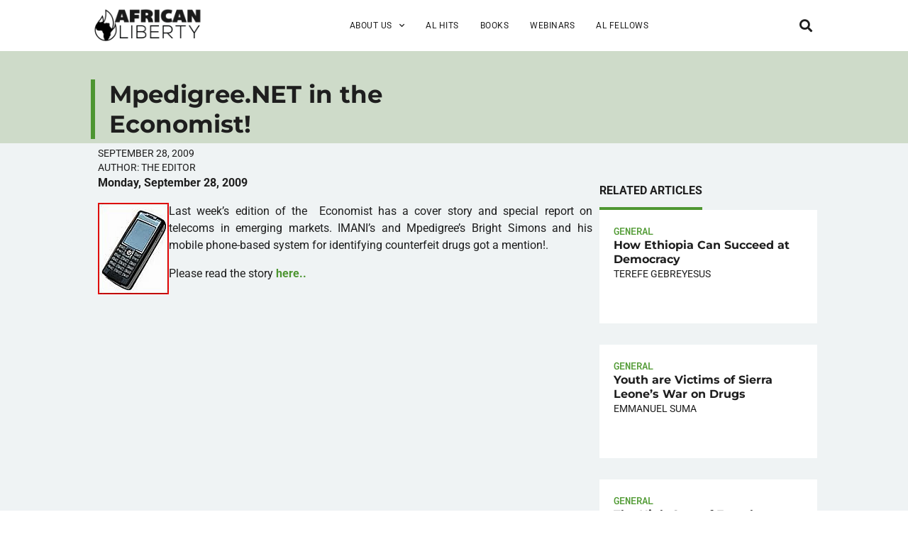

--- FILE ---
content_type: text/html; charset=UTF-8
request_url: https://www.africanliberty.org/2009/09/28/mpedigree-net-in-the-economist/
body_size: 18366
content:
<!DOCTYPE html>
<html lang="en-US">
<head>
	<meta charset="UTF-8">
	<meta name="viewport" content="width=device-width, initial-scale=1.0, viewport-fit=cover" />			<title>
			Mpedigree.NET in the Economist! - African Liberty		</title>
		<meta name='robots' content='index, follow, max-image-preview:large, max-snippet:-1, max-video-preview:-1' />
	<style>img:is([sizes="auto" i], [sizes^="auto," i]) { contain-intrinsic-size: 3000px 1500px }</style>
	
	<!-- This site is optimized with the Yoast SEO plugin v25.7 - https://yoast.com/wordpress/plugins/seo/ -->
	<link rel="canonical" href="https://www.africanliberty.org/2009/09/28/mpedigree-net-in-the-economist/" />
	<meta property="og:locale" content="en_US" />
	<meta property="og:type" content="article" />
	<meta property="og:title" content="Mpedigree.NET in the Economist! - African Liberty" />
	<meta property="og:description" content="Monday, September 28, 2009  Last week&#8217;s edition of the  Economist has a cover story and special report on telecoms in emerging markets. IMANI&#8217;s and Mpedigree&#8217;s Bright Simons and his mobile phone-based system for identifying counterfeit drugs got a mention!.  Please read the story here.." />
	<meta property="og:url" content="https://www.africanliberty.org/2009/09/28/mpedigree-net-in-the-economist/" />
	<meta property="og:site_name" content="African Liberty" />
	<meta property="article:published_time" content="2009-09-28T17:10:55+00:00" />
	<meta property="article:modified_time" content="2018-07-16T13:49:49+00:00" />
	<meta property="og:image" content="https://www.africanliberty.org/wp-content/uploads/2018/08/african-liberty-featured.jpg" />
	<meta property="og:image:width" content="1200" />
	<meta property="og:image:height" content="628" />
	<meta property="og:image:type" content="image/jpeg" />
	<meta name="author" content="The Editor" />
	<meta name="twitter:card" content="summary_large_image" />
	<script type="application/ld+json" class="yoast-schema-graph">{"@context":"https://schema.org","@graph":[{"@type":"Article","@id":"https://www.africanliberty.org/2009/09/28/mpedigree-net-in-the-economist/#article","isPartOf":{"@id":"https://www.africanliberty.org/2009/09/28/mpedigree-net-in-the-economist/"},"author":{"name":"The Editor","@id":"https://www.africanliberty.org/#/schema/person/b025f8cc4e5d9c24ef3b3c97e0d435e5"},"headline":"Mpedigree.NET in the Economist!","datePublished":"2009-09-28T17:10:55+00:00","dateModified":"2018-07-16T13:49:49+00:00","mainEntityOfPage":{"@id":"https://www.africanliberty.org/2009/09/28/mpedigree-net-in-the-economist/"},"wordCount":50,"commentCount":0,"publisher":{"@id":"https://www.africanliberty.org/#organization"},"image":{"@id":"https://www.africanliberty.org/2009/09/28/mpedigree-net-in-the-economist/#primaryimage"},"thumbnailUrl":"","articleSection":["General"],"inLanguage":"en-US","potentialAction":[{"@type":"CommentAction","name":"Comment","target":["https://www.africanliberty.org/2009/09/28/mpedigree-net-in-the-economist/#respond"]}]},{"@type":"WebPage","@id":"https://www.africanliberty.org/2009/09/28/mpedigree-net-in-the-economist/","url":"https://www.africanliberty.org/2009/09/28/mpedigree-net-in-the-economist/","name":"Mpedigree.NET in the Economist! - African Liberty","isPartOf":{"@id":"https://www.africanliberty.org/#website"},"primaryImageOfPage":{"@id":"https://www.africanliberty.org/2009/09/28/mpedigree-net-in-the-economist/#primaryimage"},"image":{"@id":"https://www.africanliberty.org/2009/09/28/mpedigree-net-in-the-economist/#primaryimage"},"thumbnailUrl":"","datePublished":"2009-09-28T17:10:55+00:00","dateModified":"2018-07-16T13:49:49+00:00","breadcrumb":{"@id":"https://www.africanliberty.org/2009/09/28/mpedigree-net-in-the-economist/#breadcrumb"},"inLanguage":"en-US","potentialAction":[{"@type":"ReadAction","target":["https://www.africanliberty.org/2009/09/28/mpedigree-net-in-the-economist/"]}]},{"@type":"ImageObject","inLanguage":"en-US","@id":"https://www.africanliberty.org/2009/09/28/mpedigree-net-in-the-economist/#primaryimage","url":"","contentUrl":""},{"@type":"BreadcrumbList","@id":"https://www.africanliberty.org/2009/09/28/mpedigree-net-in-the-economist/#breadcrumb","itemListElement":[{"@type":"ListItem","position":1,"name":"Home","item":"https://www.africanliberty.org/"},{"@type":"ListItem","position":2,"name":"Mpedigree.NET in the Economist!"}]},{"@type":"WebSite","@id":"https://www.africanliberty.org/#website","url":"https://www.africanliberty.org/","name":"African Liberty","description":"Latest Issues in Africa","publisher":{"@id":"https://www.africanliberty.org/#organization"},"potentialAction":[{"@type":"SearchAction","target":{"@type":"EntryPoint","urlTemplate":"https://www.africanliberty.org/?s={search_term_string}"},"query-input":{"@type":"PropertyValueSpecification","valueRequired":true,"valueName":"search_term_string"}}],"inLanguage":"en-US"},{"@type":"Organization","@id":"https://www.africanliberty.org/#organization","name":"African Liberty","url":"https://www.africanliberty.org/","logo":{"@type":"ImageObject","inLanguage":"en-US","@id":"https://www.africanliberty.org/#/schema/logo/image/","url":"https://www.africanliberty.org/wp-content/uploads/2018/07/African-Liberty-wide-K.png","contentUrl":"https://www.africanliberty.org/wp-content/uploads/2018/07/African-Liberty-wide-K.png","width":720,"height":232,"caption":"African Liberty"},"image":{"@id":"https://www.africanliberty.org/#/schema/logo/image/"}},{"@type":"Person","@id":"https://www.africanliberty.org/#/schema/person/b025f8cc4e5d9c24ef3b3c97e0d435e5","name":"The Editor","url":"https://www.africanliberty.org/author/the-editors-at-african-liberty/"}]}</script>
	<!-- / Yoast SEO plugin. -->


<link rel="alternate" type="application/rss+xml" title="African Liberty &raquo; Mpedigree.NET in the Economist! Comments Feed" href="https://www.africanliberty.org/2009/09/28/mpedigree-net-in-the-economist/feed/" />
<script type="text/javascript">
/* <![CDATA[ */
window._wpemojiSettings = {"baseUrl":"https:\/\/s.w.org\/images\/core\/emoji\/15.0.3\/72x72\/","ext":".png","svgUrl":"https:\/\/s.w.org\/images\/core\/emoji\/15.0.3\/svg\/","svgExt":".svg","source":{"concatemoji":"https:\/\/www.africanliberty.org\/wp-includes\/js\/wp-emoji-release.min.js?ver=6.7.4"}};
/*! This file is auto-generated */
!function(i,n){var o,s,e;function c(e){try{var t={supportTests:e,timestamp:(new Date).valueOf()};sessionStorage.setItem(o,JSON.stringify(t))}catch(e){}}function p(e,t,n){e.clearRect(0,0,e.canvas.width,e.canvas.height),e.fillText(t,0,0);var t=new Uint32Array(e.getImageData(0,0,e.canvas.width,e.canvas.height).data),r=(e.clearRect(0,0,e.canvas.width,e.canvas.height),e.fillText(n,0,0),new Uint32Array(e.getImageData(0,0,e.canvas.width,e.canvas.height).data));return t.every(function(e,t){return e===r[t]})}function u(e,t,n){switch(t){case"flag":return n(e,"\ud83c\udff3\ufe0f\u200d\u26a7\ufe0f","\ud83c\udff3\ufe0f\u200b\u26a7\ufe0f")?!1:!n(e,"\ud83c\uddfa\ud83c\uddf3","\ud83c\uddfa\u200b\ud83c\uddf3")&&!n(e,"\ud83c\udff4\udb40\udc67\udb40\udc62\udb40\udc65\udb40\udc6e\udb40\udc67\udb40\udc7f","\ud83c\udff4\u200b\udb40\udc67\u200b\udb40\udc62\u200b\udb40\udc65\u200b\udb40\udc6e\u200b\udb40\udc67\u200b\udb40\udc7f");case"emoji":return!n(e,"\ud83d\udc26\u200d\u2b1b","\ud83d\udc26\u200b\u2b1b")}return!1}function f(e,t,n){var r="undefined"!=typeof WorkerGlobalScope&&self instanceof WorkerGlobalScope?new OffscreenCanvas(300,150):i.createElement("canvas"),a=r.getContext("2d",{willReadFrequently:!0}),o=(a.textBaseline="top",a.font="600 32px Arial",{});return e.forEach(function(e){o[e]=t(a,e,n)}),o}function t(e){var t=i.createElement("script");t.src=e,t.defer=!0,i.head.appendChild(t)}"undefined"!=typeof Promise&&(o="wpEmojiSettingsSupports",s=["flag","emoji"],n.supports={everything:!0,everythingExceptFlag:!0},e=new Promise(function(e){i.addEventListener("DOMContentLoaded",e,{once:!0})}),new Promise(function(t){var n=function(){try{var e=JSON.parse(sessionStorage.getItem(o));if("object"==typeof e&&"number"==typeof e.timestamp&&(new Date).valueOf()<e.timestamp+604800&&"object"==typeof e.supportTests)return e.supportTests}catch(e){}return null}();if(!n){if("undefined"!=typeof Worker&&"undefined"!=typeof OffscreenCanvas&&"undefined"!=typeof URL&&URL.createObjectURL&&"undefined"!=typeof Blob)try{var e="postMessage("+f.toString()+"("+[JSON.stringify(s),u.toString(),p.toString()].join(",")+"));",r=new Blob([e],{type:"text/javascript"}),a=new Worker(URL.createObjectURL(r),{name:"wpTestEmojiSupports"});return void(a.onmessage=function(e){c(n=e.data),a.terminate(),t(n)})}catch(e){}c(n=f(s,u,p))}t(n)}).then(function(e){for(var t in e)n.supports[t]=e[t],n.supports.everything=n.supports.everything&&n.supports[t],"flag"!==t&&(n.supports.everythingExceptFlag=n.supports.everythingExceptFlag&&n.supports[t]);n.supports.everythingExceptFlag=n.supports.everythingExceptFlag&&!n.supports.flag,n.DOMReady=!1,n.readyCallback=function(){n.DOMReady=!0}}).then(function(){return e}).then(function(){var e;n.supports.everything||(n.readyCallback(),(e=n.source||{}).concatemoji?t(e.concatemoji):e.wpemoji&&e.twemoji&&(t(e.twemoji),t(e.wpemoji)))}))}((window,document),window._wpemojiSettings);
/* ]]> */
</script>
<style id='wp-emoji-styles-inline-css' type='text/css'>

	img.wp-smiley, img.emoji {
		display: inline !important;
		border: none !important;
		box-shadow: none !important;
		height: 1em !important;
		width: 1em !important;
		margin: 0 0.07em !important;
		vertical-align: -0.1em !important;
		background: none !important;
		padding: 0 !important;
	}
</style>
<link rel='stylesheet' id='wp-block-library-css' href='https://www.africanliberty.org/wp-includes/css/dist/block-library/style.min.css?ver=6.7.4' type='text/css' media='all' />
<style id='classic-theme-styles-inline-css' type='text/css'>
/*! This file is auto-generated */
.wp-block-button__link{color:#fff;background-color:#32373c;border-radius:9999px;box-shadow:none;text-decoration:none;padding:calc(.667em + 2px) calc(1.333em + 2px);font-size:1.125em}.wp-block-file__button{background:#32373c;color:#fff;text-decoration:none}
</style>
<style id='global-styles-inline-css' type='text/css'>
:root{--wp--preset--aspect-ratio--square: 1;--wp--preset--aspect-ratio--4-3: 4/3;--wp--preset--aspect-ratio--3-4: 3/4;--wp--preset--aspect-ratio--3-2: 3/2;--wp--preset--aspect-ratio--2-3: 2/3;--wp--preset--aspect-ratio--16-9: 16/9;--wp--preset--aspect-ratio--9-16: 9/16;--wp--preset--color--black: #000000;--wp--preset--color--cyan-bluish-gray: #abb8c3;--wp--preset--color--white: #ffffff;--wp--preset--color--pale-pink: #f78da7;--wp--preset--color--vivid-red: #cf2e2e;--wp--preset--color--luminous-vivid-orange: #ff6900;--wp--preset--color--luminous-vivid-amber: #fcb900;--wp--preset--color--light-green-cyan: #7bdcb5;--wp--preset--color--vivid-green-cyan: #00d084;--wp--preset--color--pale-cyan-blue: #8ed1fc;--wp--preset--color--vivid-cyan-blue: #0693e3;--wp--preset--color--vivid-purple: #9b51e0;--wp--preset--gradient--vivid-cyan-blue-to-vivid-purple: linear-gradient(135deg,rgba(6,147,227,1) 0%,rgb(155,81,224) 100%);--wp--preset--gradient--light-green-cyan-to-vivid-green-cyan: linear-gradient(135deg,rgb(122,220,180) 0%,rgb(0,208,130) 100%);--wp--preset--gradient--luminous-vivid-amber-to-luminous-vivid-orange: linear-gradient(135deg,rgba(252,185,0,1) 0%,rgba(255,105,0,1) 100%);--wp--preset--gradient--luminous-vivid-orange-to-vivid-red: linear-gradient(135deg,rgba(255,105,0,1) 0%,rgb(207,46,46) 100%);--wp--preset--gradient--very-light-gray-to-cyan-bluish-gray: linear-gradient(135deg,rgb(238,238,238) 0%,rgb(169,184,195) 100%);--wp--preset--gradient--cool-to-warm-spectrum: linear-gradient(135deg,rgb(74,234,220) 0%,rgb(151,120,209) 20%,rgb(207,42,186) 40%,rgb(238,44,130) 60%,rgb(251,105,98) 80%,rgb(254,248,76) 100%);--wp--preset--gradient--blush-light-purple: linear-gradient(135deg,rgb(255,206,236) 0%,rgb(152,150,240) 100%);--wp--preset--gradient--blush-bordeaux: linear-gradient(135deg,rgb(254,205,165) 0%,rgb(254,45,45) 50%,rgb(107,0,62) 100%);--wp--preset--gradient--luminous-dusk: linear-gradient(135deg,rgb(255,203,112) 0%,rgb(199,81,192) 50%,rgb(65,88,208) 100%);--wp--preset--gradient--pale-ocean: linear-gradient(135deg,rgb(255,245,203) 0%,rgb(182,227,212) 50%,rgb(51,167,181) 100%);--wp--preset--gradient--electric-grass: linear-gradient(135deg,rgb(202,248,128) 0%,rgb(113,206,126) 100%);--wp--preset--gradient--midnight: linear-gradient(135deg,rgb(2,3,129) 0%,rgb(40,116,252) 100%);--wp--preset--font-size--small: 13px;--wp--preset--font-size--medium: 20px;--wp--preset--font-size--large: 36px;--wp--preset--font-size--x-large: 42px;--wp--preset--spacing--20: 0.44rem;--wp--preset--spacing--30: 0.67rem;--wp--preset--spacing--40: 1rem;--wp--preset--spacing--50: 1.5rem;--wp--preset--spacing--60: 2.25rem;--wp--preset--spacing--70: 3.38rem;--wp--preset--spacing--80: 5.06rem;--wp--preset--shadow--natural: 6px 6px 9px rgba(0, 0, 0, 0.2);--wp--preset--shadow--deep: 12px 12px 50px rgba(0, 0, 0, 0.4);--wp--preset--shadow--sharp: 6px 6px 0px rgba(0, 0, 0, 0.2);--wp--preset--shadow--outlined: 6px 6px 0px -3px rgba(255, 255, 255, 1), 6px 6px rgba(0, 0, 0, 1);--wp--preset--shadow--crisp: 6px 6px 0px rgba(0, 0, 0, 1);}:where(.is-layout-flex){gap: 0.5em;}:where(.is-layout-grid){gap: 0.5em;}body .is-layout-flex{display: flex;}.is-layout-flex{flex-wrap: wrap;align-items: center;}.is-layout-flex > :is(*, div){margin: 0;}body .is-layout-grid{display: grid;}.is-layout-grid > :is(*, div){margin: 0;}:where(.wp-block-columns.is-layout-flex){gap: 2em;}:where(.wp-block-columns.is-layout-grid){gap: 2em;}:where(.wp-block-post-template.is-layout-flex){gap: 1.25em;}:where(.wp-block-post-template.is-layout-grid){gap: 1.25em;}.has-black-color{color: var(--wp--preset--color--black) !important;}.has-cyan-bluish-gray-color{color: var(--wp--preset--color--cyan-bluish-gray) !important;}.has-white-color{color: var(--wp--preset--color--white) !important;}.has-pale-pink-color{color: var(--wp--preset--color--pale-pink) !important;}.has-vivid-red-color{color: var(--wp--preset--color--vivid-red) !important;}.has-luminous-vivid-orange-color{color: var(--wp--preset--color--luminous-vivid-orange) !important;}.has-luminous-vivid-amber-color{color: var(--wp--preset--color--luminous-vivid-amber) !important;}.has-light-green-cyan-color{color: var(--wp--preset--color--light-green-cyan) !important;}.has-vivid-green-cyan-color{color: var(--wp--preset--color--vivid-green-cyan) !important;}.has-pale-cyan-blue-color{color: var(--wp--preset--color--pale-cyan-blue) !important;}.has-vivid-cyan-blue-color{color: var(--wp--preset--color--vivid-cyan-blue) !important;}.has-vivid-purple-color{color: var(--wp--preset--color--vivid-purple) !important;}.has-black-background-color{background-color: var(--wp--preset--color--black) !important;}.has-cyan-bluish-gray-background-color{background-color: var(--wp--preset--color--cyan-bluish-gray) !important;}.has-white-background-color{background-color: var(--wp--preset--color--white) !important;}.has-pale-pink-background-color{background-color: var(--wp--preset--color--pale-pink) !important;}.has-vivid-red-background-color{background-color: var(--wp--preset--color--vivid-red) !important;}.has-luminous-vivid-orange-background-color{background-color: var(--wp--preset--color--luminous-vivid-orange) !important;}.has-luminous-vivid-amber-background-color{background-color: var(--wp--preset--color--luminous-vivid-amber) !important;}.has-light-green-cyan-background-color{background-color: var(--wp--preset--color--light-green-cyan) !important;}.has-vivid-green-cyan-background-color{background-color: var(--wp--preset--color--vivid-green-cyan) !important;}.has-pale-cyan-blue-background-color{background-color: var(--wp--preset--color--pale-cyan-blue) !important;}.has-vivid-cyan-blue-background-color{background-color: var(--wp--preset--color--vivid-cyan-blue) !important;}.has-vivid-purple-background-color{background-color: var(--wp--preset--color--vivid-purple) !important;}.has-black-border-color{border-color: var(--wp--preset--color--black) !important;}.has-cyan-bluish-gray-border-color{border-color: var(--wp--preset--color--cyan-bluish-gray) !important;}.has-white-border-color{border-color: var(--wp--preset--color--white) !important;}.has-pale-pink-border-color{border-color: var(--wp--preset--color--pale-pink) !important;}.has-vivid-red-border-color{border-color: var(--wp--preset--color--vivid-red) !important;}.has-luminous-vivid-orange-border-color{border-color: var(--wp--preset--color--luminous-vivid-orange) !important;}.has-luminous-vivid-amber-border-color{border-color: var(--wp--preset--color--luminous-vivid-amber) !important;}.has-light-green-cyan-border-color{border-color: var(--wp--preset--color--light-green-cyan) !important;}.has-vivid-green-cyan-border-color{border-color: var(--wp--preset--color--vivid-green-cyan) !important;}.has-pale-cyan-blue-border-color{border-color: var(--wp--preset--color--pale-cyan-blue) !important;}.has-vivid-cyan-blue-border-color{border-color: var(--wp--preset--color--vivid-cyan-blue) !important;}.has-vivid-purple-border-color{border-color: var(--wp--preset--color--vivid-purple) !important;}.has-vivid-cyan-blue-to-vivid-purple-gradient-background{background: var(--wp--preset--gradient--vivid-cyan-blue-to-vivid-purple) !important;}.has-light-green-cyan-to-vivid-green-cyan-gradient-background{background: var(--wp--preset--gradient--light-green-cyan-to-vivid-green-cyan) !important;}.has-luminous-vivid-amber-to-luminous-vivid-orange-gradient-background{background: var(--wp--preset--gradient--luminous-vivid-amber-to-luminous-vivid-orange) !important;}.has-luminous-vivid-orange-to-vivid-red-gradient-background{background: var(--wp--preset--gradient--luminous-vivid-orange-to-vivid-red) !important;}.has-very-light-gray-to-cyan-bluish-gray-gradient-background{background: var(--wp--preset--gradient--very-light-gray-to-cyan-bluish-gray) !important;}.has-cool-to-warm-spectrum-gradient-background{background: var(--wp--preset--gradient--cool-to-warm-spectrum) !important;}.has-blush-light-purple-gradient-background{background: var(--wp--preset--gradient--blush-light-purple) !important;}.has-blush-bordeaux-gradient-background{background: var(--wp--preset--gradient--blush-bordeaux) !important;}.has-luminous-dusk-gradient-background{background: var(--wp--preset--gradient--luminous-dusk) !important;}.has-pale-ocean-gradient-background{background: var(--wp--preset--gradient--pale-ocean) !important;}.has-electric-grass-gradient-background{background: var(--wp--preset--gradient--electric-grass) !important;}.has-midnight-gradient-background{background: var(--wp--preset--gradient--midnight) !important;}.has-small-font-size{font-size: var(--wp--preset--font-size--small) !important;}.has-medium-font-size{font-size: var(--wp--preset--font-size--medium) !important;}.has-large-font-size{font-size: var(--wp--preset--font-size--large) !important;}.has-x-large-font-size{font-size: var(--wp--preset--font-size--x-large) !important;}
:where(.wp-block-post-template.is-layout-flex){gap: 1.25em;}:where(.wp-block-post-template.is-layout-grid){gap: 1.25em;}
:where(.wp-block-columns.is-layout-flex){gap: 2em;}:where(.wp-block-columns.is-layout-grid){gap: 2em;}
:root :where(.wp-block-pullquote){font-size: 1.5em;line-height: 1.6;}
</style>
<link rel='stylesheet' id='parent-style-css' href='https://www.africanliberty.org/wp-content/themes/african-liberty/style.css?ver=1755688238' type='text/css' media='all' />
<link rel='stylesheet' id='elementor-frontend-css' href='https://www.africanliberty.org/wp-content/uploads/elementor/css/custom-frontend.min.css?ver=1759276411' type='text/css' media='all' />
<link rel='stylesheet' id='widget-image-css' href='https://www.africanliberty.org/wp-content/plugins/elementor/assets/css/widget-image.min.css?ver=3.31.2' type='text/css' media='all' />
<link rel='stylesheet' id='widget-nav-menu-css' href='https://www.africanliberty.org/wp-content/uploads/elementor/css/custom-pro-widget-nav-menu.min.css?ver=1759276411' type='text/css' media='all' />
<link rel='stylesheet' id='widget-search-form-css' href='https://www.africanliberty.org/wp-content/plugins/elementor-pro/assets/css/widget-search-form.min.css?ver=3.27.2' type='text/css' media='all' />
<link rel='stylesheet' id='elementor-icons-shared-0-css' href='https://www.africanliberty.org/wp-content/plugins/elementor/assets/lib/font-awesome/css/fontawesome.min.css?ver=5.15.3' type='text/css' media='all' />
<link rel='stylesheet' id='elementor-icons-fa-solid-css' href='https://www.africanliberty.org/wp-content/plugins/elementor/assets/lib/font-awesome/css/solid.min.css?ver=5.15.3' type='text/css' media='all' />
<link rel='stylesheet' id='e-sticky-css' href='https://www.africanliberty.org/wp-content/plugins/elementor-pro/assets/css/modules/sticky.min.css?ver=3.27.2' type='text/css' media='all' />
<link rel='stylesheet' id='widget-heading-css' href='https://www.africanliberty.org/wp-content/plugins/elementor/assets/css/widget-heading.min.css?ver=3.31.2' type='text/css' media='all' />
<link rel='stylesheet' id='widget-social-icons-css' href='https://www.africanliberty.org/wp-content/plugins/elementor/assets/css/widget-social-icons.min.css?ver=3.31.2' type='text/css' media='all' />
<link rel='stylesheet' id='e-apple-webkit-css' href='https://www.africanliberty.org/wp-content/uploads/elementor/css/custom-apple-webkit.min.css?ver=1759276411' type='text/css' media='all' />
<link rel='stylesheet' id='elementor-icons-css' href='https://www.africanliberty.org/wp-content/plugins/elementor/assets/lib/eicons/css/elementor-icons.min.css?ver=5.43.0' type='text/css' media='all' />
<link rel='stylesheet' id='elementor-post-24959-css' href='https://www.africanliberty.org/wp-content/uploads/elementor/css/post-24959.css?ver=1759276411' type='text/css' media='all' />
<link rel='stylesheet' id='font-awesome-5-all-css' href='https://www.africanliberty.org/wp-content/plugins/elementor/assets/lib/font-awesome/css/all.min.css?ver=3.31.2' type='text/css' media='all' />
<link rel='stylesheet' id='font-awesome-4-shim-css' href='https://www.africanliberty.org/wp-content/plugins/elementor/assets/lib/font-awesome/css/v4-shims.min.css?ver=3.31.2' type='text/css' media='all' />
<link rel='stylesheet' id='elementor-post-25305-css' href='https://www.africanliberty.org/wp-content/uploads/elementor/css/post-25305.css?ver=1759276411' type='text/css' media='all' />
<link rel='stylesheet' id='elementor-post-25337-css' href='https://www.africanliberty.org/wp-content/uploads/elementor/css/post-25337.css?ver=1765443244' type='text/css' media='all' />
<link rel='stylesheet' id='elementor-post-26318-css' href='https://www.africanliberty.org/wp-content/uploads/elementor/css/post-26318.css?ver=1759276419' type='text/css' media='all' />
<link rel='stylesheet' id='elementor-gf-local-roboto-css' href='https://www.africanliberty.org/wp-content/uploads/elementor/google-fonts/css/roboto.css?ver=1755686919' type='text/css' media='all' />
<link rel='stylesheet' id='elementor-gf-local-montserrat-css' href='https://www.africanliberty.org/wp-content/uploads/elementor/google-fonts/css/montserrat.css?ver=1755686922' type='text/css' media='all' />
<link rel='stylesheet' id='elementor-gf-local-robotomono-css' href='https://www.africanliberty.org/wp-content/uploads/elementor/google-fonts/css/robotomono.css?ver=1755686925' type='text/css' media='all' />
<link rel='stylesheet' id='elementor-icons-fa-brands-css' href='https://www.africanliberty.org/wp-content/plugins/elementor/assets/lib/font-awesome/css/brands.min.css?ver=5.15.3' type='text/css' media='all' />
<script type="text/javascript" src="https://www.africanliberty.org/wp-includes/js/jquery/jquery.min.js?ver=3.7.1" id="jquery-core-js"></script>
<script type="text/javascript" src="https://www.africanliberty.org/wp-includes/js/jquery/jquery-migrate.min.js?ver=3.4.1" id="jquery-migrate-js"></script>
<script type="text/javascript" src="https://www.africanliberty.org/wp-content/plugins/elementor/assets/lib/font-awesome/js/v4-shims.min.js?ver=3.31.2" id="font-awesome-4-shim-js"></script>
<link rel="https://api.w.org/" href="https://www.africanliberty.org/wp-json/" /><link rel="alternate" title="JSON" type="application/json" href="https://www.africanliberty.org/wp-json/wp/v2/posts/823" /><link rel="EditURI" type="application/rsd+xml" title="RSD" href="https://www.africanliberty.org/xmlrpc.php?rsd" />
<meta name="generator" content="WordPress 6.7.4" />
<link rel='shortlink' href='https://www.africanliberty.org/?p=823' />
<link rel="alternate" title="oEmbed (JSON)" type="application/json+oembed" href="https://www.africanliberty.org/wp-json/oembed/1.0/embed?url=https%3A%2F%2Fwww.africanliberty.org%2F2009%2F09%2F28%2Fmpedigree-net-in-the-economist%2F" />
<link rel="alternate" title="oEmbed (XML)" type="text/xml+oembed" href="https://www.africanliberty.org/wp-json/oembed/1.0/embed?url=https%3A%2F%2Fwww.africanliberty.org%2F2009%2F09%2F28%2Fmpedigree-net-in-the-economist%2F&#038;format=xml" />
<meta name="generator" content="Elementor 3.31.2; features: additional_custom_breakpoints, e_element_cache; settings: css_print_method-external, google_font-enabled, font_display-auto">
<!-- Google tag (gtag.js) -->
<script async src="https://www.googletagmanager.com/gtag/js?id=G-PK9EKFZH6B"></script>
<script>
  window.dataLayer = window.dataLayer || [];
  function gtag(){dataLayer.push(arguments);}
  gtag('js', new Date());

  gtag('config', 'G-PK9EKFZH6B');
</script>
			<style>
				.e-con.e-parent:nth-of-type(n+4):not(.e-lazyloaded):not(.e-no-lazyload),
				.e-con.e-parent:nth-of-type(n+4):not(.e-lazyloaded):not(.e-no-lazyload) * {
					background-image: none !important;
				}
				@media screen and (max-height: 1024px) {
					.e-con.e-parent:nth-of-type(n+3):not(.e-lazyloaded):not(.e-no-lazyload),
					.e-con.e-parent:nth-of-type(n+3):not(.e-lazyloaded):not(.e-no-lazyload) * {
						background-image: none !important;
					}
				}
				@media screen and (max-height: 640px) {
					.e-con.e-parent:nth-of-type(n+2):not(.e-lazyloaded):not(.e-no-lazyload),
					.e-con.e-parent:nth-of-type(n+2):not(.e-lazyloaded):not(.e-no-lazyload) * {
						background-image: none !important;
					}
				}
			</style>
			<link rel="icon" href="https://www.africanliberty.org/wp-content/uploads/2019/03/cropped-African-Liberty-1080x1080_icon-32x32.jpg" sizes="32x32" />
<link rel="icon" href="https://www.africanliberty.org/wp-content/uploads/2019/03/cropped-African-Liberty-1080x1080_icon-192x192.jpg" sizes="192x192" />
<link rel="apple-touch-icon" href="https://www.africanliberty.org/wp-content/uploads/2019/03/cropped-African-Liberty-1080x1080_icon-180x180.jpg" />
<meta name="msapplication-TileImage" content="https://www.africanliberty.org/wp-content/uploads/2019/03/cropped-African-Liberty-1080x1080_icon-270x270.jpg" />
		<style type="text/css" id="wp-custom-css">
			
footer .wFormContainer {
	margin: 0 !important;
	max-width: 100% !important;
}
footer .wForm #tfa_4 {
	display: flex;
	gap: 10px;
	width: 100%;
	margin-bottom: 10px;
}
footer .wForm #tfa_4 .oneField.field-container-D {
	width: calc((100% - 20px)/ 3);
}
footer .wForm #tfa_4 .oneField.field-container-D input {
	width: 100%;
	    font-family: "Roboto", Sans-serif;
    font-size: 0.75rem;
    font-weight: 400;
    letter-spacing: 0.5px;
	height: auto;
	padding: 12px 24px;
}
footer .wForm #tfa_86062 .oneChoice {
	align-items: flex-start;
}
footer .wForm #tfa_86063 label {
	color: white;
	font-family: "Roboto", Sans-serif;
	 font-size: 0.75rem;
}
footer .wForm .actions {
	display: flex;
	gap: 20px;
	align-items: center;
	justify-content: space-between;
}
footer .wForm #google-captcha br, footer .wForm .captchaHelp, footer .wForm #disabled-explanation {
	display: none !important;
}
footer .wForm #google-captcha .captcha {
	padding: 0 !important;
} 
footer .wForm .actions #submit_button {
	font-family: "Roboto", Sans-serif;
    font-size: 0.85rem;
    font-weight: 400;
    text-transform: uppercase;
    letter-spacing: 2px;
	color: #1E1E1E !important;
	background-color: #FAC714;
	border-color: #FAC714;
	padding: 1rem 1.2rem 1rem 1.2rem;
}
footer .wForm .actions #submit_button:hover {
	color: #FAC714 !important;
	background-color: transparent;
}
/*fellow-image*/
@media screen and (max-width: 767px) {
.fellow-image {
	position:unset!important;
	margin-top:20px;
}
	footer .wForm #tfa_4 {
		flex-wrap: wrap;
	}
	footer .wForm #tfa_4 .oneField.field-container-D {
	width: 100% !important;
		max-width: 100% !important;
}
}		</style>
		</head>
<body class="post-template-default single single-post postid-823 single-format-standard wp-custom-logo elementor-default elementor-template-full-width elementor-kit-24959 elementor-page-26318">
		<header data-elementor-type="header" data-elementor-id="25305" class="elementor elementor-25305 elementor-location-header" data-elementor-post-type="elementor_library">
			<div class="elementor-element elementor-element-8f82e0b e-con-full elementor-hidden-tablet elementor-hidden-mobile elementor-hidden-laptop e-flex e-con e-parent" data-id="8f82e0b" data-element_type="container" data-settings="{&quot;sticky&quot;:&quot;top&quot;,&quot;background_background&quot;:&quot;classic&quot;,&quot;sticky_on&quot;:[&quot;desktop&quot;,&quot;laptop&quot;,&quot;tablet&quot;,&quot;mobile&quot;],&quot;sticky_offset&quot;:0,&quot;sticky_effects_offset&quot;:0,&quot;sticky_anchor_link_offset&quot;:0}">
		<div class="elementor-element elementor-element-52ade34 e-flex e-con-boxed e-con e-child" data-id="52ade34" data-element_type="container">
					<div class="e-con-inner">
		<div class="elementor-element elementor-element-9b4e09e e-con-full e-flex e-con e-child" data-id="9b4e09e" data-element_type="container">
				<div class="elementor-element elementor-element-0ff3eb7 elementor-widget__width-initial elementor-widget elementor-widget-theme-site-logo elementor-widget-image" data-id="0ff3eb7" data-element_type="widget" data-widget_type="theme-site-logo.default">
				<div class="elementor-widget-container">
											<a href="https://www.africanliberty.org">
			<img width="720" height="232" src="https://www.africanliberty.org/wp-content/uploads/2018/07/African-Liberty-wide-K.png" class="attachment-full size-full wp-image-11059" alt="" srcset="https://www.africanliberty.org/wp-content/uploads/2018/07/African-Liberty-wide-K.png 720w, https://www.africanliberty.org/wp-content/uploads/2018/07/African-Liberty-wide-K-300x97.png 300w" sizes="(max-width: 720px) 100vw, 720px" />				</a>
											</div>
				</div>
				<div class="elementor-element elementor-element-4e6bec3 elementor-nav-menu__align-start elementor-nav-menu--stretch elementor-nav-menu--dropdown-tablet elementor-nav-menu__text-align-aside elementor-nav-menu--toggle elementor-nav-menu--burger elementor-widget elementor-widget-nav-menu" data-id="4e6bec3" data-element_type="widget" data-settings="{&quot;submenu_icon&quot;:{&quot;value&quot;:&quot;&lt;i class=\&quot;fas fa-chevron-down\&quot;&gt;&lt;\/i&gt;&quot;,&quot;library&quot;:&quot;fa-solid&quot;},&quot;full_width&quot;:&quot;stretch&quot;,&quot;layout&quot;:&quot;horizontal&quot;,&quot;toggle&quot;:&quot;burger&quot;}" data-widget_type="nav-menu.default">
				<div class="elementor-widget-container">
								<nav aria-label="Menu" class="elementor-nav-menu--main elementor-nav-menu__container elementor-nav-menu--layout-horizontal e--pointer-underline e--animation-grow">
				<ul id="menu-1-4e6bec3" class="elementor-nav-menu"><li class="menu-item menu-item-type-custom menu-item-object-custom menu-item-has-children menu-item-18357"><a class="elementor-item">About Us</a>
<ul class="sub-menu elementor-nav-menu--dropdown">
	<li class="menu-item menu-item-type-post_type menu-item-object-page menu-item-26316"><a href="https://www.africanliberty.org/about-us/" class="elementor-sub-item">Who We Are</a></li>
	<li class="menu-item menu-item-type-post_type menu-item-object-page menu-item-18297"><a href="https://www.africanliberty.org/submit/" class="elementor-sub-item">Submissions</a></li>
	<li class="menu-item menu-item-type-post_type menu-item-object-page menu-item-18272"><a href="https://www.africanliberty.org/contact-us/" class="elementor-sub-item">Contact Us</a></li>
</ul>
</li>
<li class="menu-item menu-item-type-post_type menu-item-object-page menu-item-31220"><a href="https://www.africanliberty.org/african-liberty-features/" class="elementor-item">AL Hits</a></li>
<li class="menu-item menu-item-type-custom menu-item-object-custom menu-item-30163"><a href="https://www.africanliberty.org/book/" class="elementor-item">Books</a></li>
<li class="menu-item menu-item-type-custom menu-item-object-custom menu-item-29081"><a href="/webinar" class="elementor-item">Webinars</a></li>
<li class="menu-item menu-item-type-custom menu-item-object-custom menu-item-25334"><a href="/fellows" class="elementor-item">AL Fellows</a></li>
</ul>			</nav>
					<div class="elementor-menu-toggle" role="button" tabindex="0" aria-label="Menu Toggle" aria-expanded="false">
			<i aria-hidden="true" role="presentation" class="elementor-menu-toggle__icon--open eicon-menu-bar"></i><i aria-hidden="true" role="presentation" class="elementor-menu-toggle__icon--close eicon-close"></i>		</div>
					<nav class="elementor-nav-menu--dropdown elementor-nav-menu__container" aria-hidden="true">
				<ul id="menu-2-4e6bec3" class="elementor-nav-menu"><li class="menu-item menu-item-type-custom menu-item-object-custom menu-item-has-children menu-item-18357"><a class="elementor-item" tabindex="-1">About Us</a>
<ul class="sub-menu elementor-nav-menu--dropdown">
	<li class="menu-item menu-item-type-post_type menu-item-object-page menu-item-26316"><a href="https://www.africanliberty.org/about-us/" class="elementor-sub-item" tabindex="-1">Who We Are</a></li>
	<li class="menu-item menu-item-type-post_type menu-item-object-page menu-item-18297"><a href="https://www.africanliberty.org/submit/" class="elementor-sub-item" tabindex="-1">Submissions</a></li>
	<li class="menu-item menu-item-type-post_type menu-item-object-page menu-item-18272"><a href="https://www.africanliberty.org/contact-us/" class="elementor-sub-item" tabindex="-1">Contact Us</a></li>
</ul>
</li>
<li class="menu-item menu-item-type-post_type menu-item-object-page menu-item-31220"><a href="https://www.africanliberty.org/african-liberty-features/" class="elementor-item" tabindex="-1">AL Hits</a></li>
<li class="menu-item menu-item-type-custom menu-item-object-custom menu-item-30163"><a href="https://www.africanliberty.org/book/" class="elementor-item" tabindex="-1">Books</a></li>
<li class="menu-item menu-item-type-custom menu-item-object-custom menu-item-29081"><a href="/webinar" class="elementor-item" tabindex="-1">Webinars</a></li>
<li class="menu-item menu-item-type-custom menu-item-object-custom menu-item-25334"><a href="/fellows" class="elementor-item" tabindex="-1">AL Fellows</a></li>
</ul>			</nav>
						</div>
				</div>
				</div>
		<div class="elementor-element elementor-element-bdaf59b e-con-full e-flex e-con e-child" data-id="bdaf59b" data-element_type="container">
				<div class="elementor-element elementor-element-55d4023 elementor-widget elementor-widget-button" data-id="55d4023" data-element_type="widget" data-widget_type="button.default">
				<div class="elementor-widget-container">
									<div class="elementor-button-wrapper">
					<a class="elementor-button elementor-button-link elementor-size-sm" href="/fellows">
						<span class="elementor-button-content-wrapper">
									<span class="elementor-button-text">AL Fellows</span>
					</span>
					</a>
				</div>
								</div>
				</div>
				<div class="elementor-element elementor-element-2bd06f9 elementor-widget__width-initial elementor-search-form--skin-classic elementor-search-form--button-type-icon elementor-search-form--icon-search elementor-widget elementor-widget-search-form" data-id="2bd06f9" data-element_type="widget" data-settings="{&quot;skin&quot;:&quot;classic&quot;}" data-widget_type="search-form.default">
				<div class="elementor-widget-container">
							<search role="search">
			<form class="elementor-search-form" action="https://www.africanliberty.org" method="get">
												<div class="elementor-search-form__container">
					<label class="elementor-screen-only" for="elementor-search-form-2bd06f9">Search</label>

					
					<input id="elementor-search-form-2bd06f9" placeholder="Search..." class="elementor-search-form__input" type="search" name="s" value="">
					
											<button class="elementor-search-form__submit" type="submit" aria-label="Search">
															<i aria-hidden="true" class="fas fa-search"></i>													</button>
					
									</div>
			</form>
		</search>
						</div>
				</div>
				</div>
					</div>
				</div>
				</div>
		<div class="elementor-element elementor-element-0b6901c e-con-full elementor-hidden-desktop e-flex e-con e-parent" data-id="0b6901c" data-element_type="container" id="mobile-header">
		<div class="elementor-element elementor-element-d65b27b e-flex e-con-boxed e-con e-child" data-id="d65b27b" data-element_type="container">
					<div class="e-con-inner">
				<div class="elementor-element elementor-element-f0f535f elementor-widget elementor-widget-theme-site-logo elementor-widget-image" data-id="f0f535f" data-element_type="widget" data-widget_type="theme-site-logo.default">
				<div class="elementor-widget-container">
											<a href="https://www.africanliberty.org">
			<img width="720" height="232" src="https://www.africanliberty.org/wp-content/uploads/2018/07/African-Liberty-wide-K.png" class="attachment-full size-full wp-image-11059" alt="" srcset="https://www.africanliberty.org/wp-content/uploads/2018/07/African-Liberty-wide-K.png 720w, https://www.africanliberty.org/wp-content/uploads/2018/07/African-Liberty-wide-K-300x97.png 300w" sizes="(max-width: 720px) 100vw, 720px" />				</a>
											</div>
				</div>
				<div class="elementor-element elementor-element-16ea9c7 elementor-nav-menu--stretch elementor-nav-menu__align-start elementor-nav-menu--dropdown-tablet elementor-nav-menu__text-align-aside elementor-nav-menu--toggle elementor-nav-menu--burger elementor-widget elementor-widget-nav-menu" data-id="16ea9c7" data-element_type="widget" data-settings="{&quot;submenu_icon&quot;:{&quot;value&quot;:&quot;&lt;i class=\&quot;fas fa-chevron-down\&quot;&gt;&lt;\/i&gt;&quot;,&quot;library&quot;:&quot;fa-solid&quot;},&quot;full_width&quot;:&quot;stretch&quot;,&quot;layout&quot;:&quot;horizontal&quot;,&quot;toggle&quot;:&quot;burger&quot;}" data-widget_type="nav-menu.default">
				<div class="elementor-widget-container">
								<nav aria-label="Menu" class="elementor-nav-menu--main elementor-nav-menu__container elementor-nav-menu--layout-horizontal e--pointer-underline e--animation-grow">
				<ul id="menu-1-16ea9c7" class="elementor-nav-menu"><li class="menu-item menu-item-type-custom menu-item-object-custom menu-item-has-children menu-item-18357"><a class="elementor-item">About Us</a>
<ul class="sub-menu elementor-nav-menu--dropdown">
	<li class="menu-item menu-item-type-post_type menu-item-object-page menu-item-26316"><a href="https://www.africanliberty.org/about-us/" class="elementor-sub-item">Who We Are</a></li>
	<li class="menu-item menu-item-type-post_type menu-item-object-page menu-item-18297"><a href="https://www.africanliberty.org/submit/" class="elementor-sub-item">Submissions</a></li>
	<li class="menu-item menu-item-type-post_type menu-item-object-page menu-item-18272"><a href="https://www.africanliberty.org/contact-us/" class="elementor-sub-item">Contact Us</a></li>
</ul>
</li>
<li class="menu-item menu-item-type-post_type menu-item-object-page menu-item-31220"><a href="https://www.africanliberty.org/african-liberty-features/" class="elementor-item">AL Hits</a></li>
<li class="menu-item menu-item-type-custom menu-item-object-custom menu-item-30163"><a href="https://www.africanliberty.org/book/" class="elementor-item">Books</a></li>
<li class="menu-item menu-item-type-custom menu-item-object-custom menu-item-29081"><a href="/webinar" class="elementor-item">Webinars</a></li>
<li class="menu-item menu-item-type-custom menu-item-object-custom menu-item-25334"><a href="/fellows" class="elementor-item">AL Fellows</a></li>
</ul>			</nav>
					<div class="elementor-menu-toggle" role="button" tabindex="0" aria-label="Menu Toggle" aria-expanded="false">
			<i aria-hidden="true" role="presentation" class="elementor-menu-toggle__icon--open eicon-menu-bar"></i><i aria-hidden="true" role="presentation" class="elementor-menu-toggle__icon--close eicon-close"></i>		</div>
					<nav class="elementor-nav-menu--dropdown elementor-nav-menu__container" aria-hidden="true">
				<ul id="menu-2-16ea9c7" class="elementor-nav-menu"><li class="menu-item menu-item-type-custom menu-item-object-custom menu-item-has-children menu-item-18357"><a class="elementor-item" tabindex="-1">About Us</a>
<ul class="sub-menu elementor-nav-menu--dropdown">
	<li class="menu-item menu-item-type-post_type menu-item-object-page menu-item-26316"><a href="https://www.africanliberty.org/about-us/" class="elementor-sub-item" tabindex="-1">Who We Are</a></li>
	<li class="menu-item menu-item-type-post_type menu-item-object-page menu-item-18297"><a href="https://www.africanliberty.org/submit/" class="elementor-sub-item" tabindex="-1">Submissions</a></li>
	<li class="menu-item menu-item-type-post_type menu-item-object-page menu-item-18272"><a href="https://www.africanliberty.org/contact-us/" class="elementor-sub-item" tabindex="-1">Contact Us</a></li>
</ul>
</li>
<li class="menu-item menu-item-type-post_type menu-item-object-page menu-item-31220"><a href="https://www.africanliberty.org/african-liberty-features/" class="elementor-item" tabindex="-1">AL Hits</a></li>
<li class="menu-item menu-item-type-custom menu-item-object-custom menu-item-30163"><a href="https://www.africanliberty.org/book/" class="elementor-item" tabindex="-1">Books</a></li>
<li class="menu-item menu-item-type-custom menu-item-object-custom menu-item-29081"><a href="/webinar" class="elementor-item" tabindex="-1">Webinars</a></li>
<li class="menu-item menu-item-type-custom menu-item-object-custom menu-item-25334"><a href="/fellows" class="elementor-item" tabindex="-1">AL Fellows</a></li>
</ul>			</nav>
						</div>
				</div>
				<div class="elementor-element elementor-element-f7f31d2 elementor-search-form--skin-full_screen elementor-widget elementor-widget-search-form" data-id="f7f31d2" data-element_type="widget" data-settings="{&quot;skin&quot;:&quot;full_screen&quot;}" data-widget_type="search-form.default">
				<div class="elementor-widget-container">
							<search role="search">
			<form class="elementor-search-form" action="https://www.africanliberty.org" method="get">
												<div class="elementor-search-form__toggle" role="button" tabindex="0" aria-label="Search">
					<i aria-hidden="true" class="fas fa-search"></i>				</div>
								<div class="elementor-search-form__container">
					<label class="elementor-screen-only" for="elementor-search-form-f7f31d2">Search</label>

					
					<input id="elementor-search-form-f7f31d2" placeholder="Search..." class="elementor-search-form__input" type="search" name="s" value="">
					
					
										<div class="dialog-lightbox-close-button dialog-close-button" role="button" tabindex="0" aria-label="Close this search box.">
						<i aria-hidden="true" class="eicon-close"></i>					</div>
									</div>
			</form>
		</search>
						</div>
				</div>
					</div>
				</div>
				</div>
				</header>
				<div data-elementor-type="single-post" data-elementor-id="26318" class="elementor elementor-26318 elementor-location-single post-823 post type-post status-publish format-standard has-post-thumbnail hentry category-general" data-elementor-post-type="elementor_library">
			<div class="elementor-element elementor-element-a646217 e-con-full e-flex e-con e-parent" data-id="a646217" data-element_type="container" data-settings="{&quot;background_background&quot;:&quot;gradient&quot;}">
		<div class="elementor-element elementor-element-0587b4f e-flex e-con-boxed e-con e-child" data-id="0587b4f" data-element_type="container">
					<div class="e-con-inner">
				<div class="elementor-element elementor-element-6ac4219 elementor-widget__width-initial elementor-widget elementor-widget-theme-post-title elementor-page-title elementor-widget-heading" data-id="6ac4219" data-element_type="widget" data-widget_type="theme-post-title.default">
				<div class="elementor-widget-container">
					<h1 class="elementor-heading-title elementor-size-default">Mpedigree.NET in the Economist!</h1>				</div>
				</div>
		<div class="elementor-element elementor-element-8cf6147 e-flex e-con-boxed e-con e-child" data-id="8cf6147" data-element_type="container">
					<div class="e-con-inner">
		<div class="elementor-element elementor-element-d3059d6 e-con-full e-flex e-con e-child" data-id="d3059d6" data-element_type="container">
				<div class="elementor-element elementor-element-dbb2523 elementor-widget elementor-widget-post-info" data-id="dbb2523" data-element_type="widget" data-widget_type="post-info.default">
				<div class="elementor-widget-container">
							<ul class="elementor-icon-list-items elementor-post-info">
								<li class="elementor-icon-list-item elementor-repeater-item-b22d2af" itemprop="datePublished">
						<a href="https://www.africanliberty.org/2009/09/28/">
														<span class="elementor-icon-list-text elementor-post-info__item elementor-post-info__item--type-date">
										<time>September 28, 2009</time>					</span>
									</a>
				</li>
				<li class="elementor-icon-list-item elementor-repeater-item-9e31c51" itemprop="author">
						<a href="https://www.africanliberty.org/author/the-editors-at-african-liberty/">
														<span class="elementor-icon-list-text elementor-post-info__item elementor-post-info__item--type-author">
							<span class="elementor-post-info__item-prefix">author:</span>
										The Editor					</span>
									</a>
				</li>
				</ul>
						</div>
				</div>
				<div class="elementor-element elementor-element-62ca394 elementor-widget elementor-widget-theme-post-content" data-id="62ca394" data-element_type="widget" data-widget_type="theme-post-content.default">
				<div class="elementor-widget-container">
					<p align="justify">
<b>Monday, September 28, 2009  </b>
</p>
<p align="justify">
<img decoding="async" src="http://www.africanliberty.org/wp-content/uploads/Mobile Phone.jpg" alt="Mobile Phone" width="100" align="left" height="129" />Last week&#8217;s edition of the  Economist has a cover story and special report on telecoms in emerging markets. IMANI&#8217;s and Mpedigree&#8217;s Bright Simons and his mobile phone-based system for identifying counterfeit drugs got a mention!. 
</p>
<p align="justify">
 Please read the story <a href="http://www.economist.com/specialreports/displaystory.cfm?story_id=14483848 " target="_blank"><b>here..</b></a></p>
<p><!--break--></p>
				</div>
				</div>
				</div>
		<div class="elementor-element elementor-element-1eb6306 e-con-full e-flex e-con e-child" data-id="1eb6306" data-element_type="container">
		<div class="elementor-element elementor-element-e7d8b28 e-flex e-con-boxed e-con e-child" data-id="e7d8b28" data-element_type="container">
					<div class="e-con-inner">
				<div class="elementor-element elementor-element-9ec0bc2 elementor-widget__width-auto underline elementor-widget elementor-widget-heading" data-id="9ec0bc2" data-element_type="widget" data-widget_type="heading.default">
				<div class="elementor-widget-container">
					<p class="elementor-heading-title elementor-size-default">RELATED ARTICLES</p>				</div>
				</div>
				<div class="elementor-element elementor-element-ccf4cb6 elementor-grid-1 elementor-grid-tablet-1 elementor-grid-mobile-1 elementor-widget elementor-widget-loop-grid" data-id="ccf4cb6" data-element_type="widget" data-settings="{&quot;template_id&quot;:&quot;26325&quot;,&quot;columns&quot;:&quot;1&quot;,&quot;columns_tablet&quot;:&quot;1&quot;,&quot;_skin&quot;:&quot;post&quot;,&quot;columns_mobile&quot;:&quot;1&quot;,&quot;edit_handle_selector&quot;:&quot;[data-elementor-type=\&quot;loop-item\&quot;]&quot;,&quot;row_gap&quot;:{&quot;unit&quot;:&quot;px&quot;,&quot;size&quot;:&quot;&quot;,&quot;sizes&quot;:[]},&quot;row_gap_laptop&quot;:{&quot;unit&quot;:&quot;px&quot;,&quot;size&quot;:&quot;&quot;,&quot;sizes&quot;:[]},&quot;row_gap_tablet&quot;:{&quot;unit&quot;:&quot;px&quot;,&quot;size&quot;:&quot;&quot;,&quot;sizes&quot;:[]},&quot;row_gap_mobile&quot;:{&quot;unit&quot;:&quot;px&quot;,&quot;size&quot;:&quot;&quot;,&quot;sizes&quot;:[]}}" data-widget_type="loop-grid.post">
				<div class="elementor-widget-container">
							<div class="elementor-loop-container elementor-grid">
		<style id="loop-dynamic-26325">.e-loop-item-30759 .elementor-element.elementor-element-a055603:not(.elementor-motion-effects-element-type-background), .e-loop-item-30759 .elementor-element.elementor-element-a055603 > .elementor-motion-effects-container > .elementor-motion-effects-layer{background-image:url("https://www.africanliberty.org/wp-content/uploads/2025/10/engin-akyurt-VCUSHIWzs0M-unsplash-1-scaled.jpg");}</style><style id="loop-26325">.elementor-26325 .elementor-element.elementor-element-938aa41{--display:flex;--min-height:160px;--flex-direction:row;--container-widget-width:initial;--container-widget-height:100%;--container-widget-flex-grow:1;--container-widget-align-self:stretch;--flex-wrap-mobile:wrap;--padding-top:0px;--padding-bottom:0px;--padding-left:0px;--padding-right:0px;}.elementor-26325 .elementor-element.elementor-element-938aa41:not(.elementor-motion-effects-element-type-background), .elementor-26325 .elementor-element.elementor-element-938aa41 > .elementor-motion-effects-container > .elementor-motion-effects-layer{background-color:#FFFFFF;}.elementor-26325 .elementor-element.elementor-element-a055603{--display:flex;}.elementor-26325 .elementor-element.elementor-element-a055603:not(.elementor-motion-effects-element-type-background), .elementor-26325 .elementor-element.elementor-element-a055603 > .elementor-motion-effects-container > .elementor-motion-effects-layer{background-position:center center;background-repeat:no-repeat;background-size:cover;}.elementor-26325 .elementor-element.elementor-element-8147f6d{--display:flex;--gap:10px 10px;--row-gap:10px;--column-gap:10px;--padding-top:10px;--padding-bottom:10px;--padding-left:0px;--padding-right:0px;}.elementor-widget-post-info .elementor-icon-list-item:not(:last-child):after{border-color:var( --e-global-color-text );}.elementor-widget-post-info .elementor-icon-list-icon i{color:var( --e-global-color-primary );}.elementor-widget-post-info .elementor-icon-list-icon svg{fill:var( --e-global-color-primary );}.elementor-widget-post-info .elementor-icon-list-text, .elementor-widget-post-info .elementor-icon-list-text a{color:var( --e-global-color-secondary );}.elementor-widget-post-info .elementor-icon-list-item{font-family:var( --e-global-typography-text-font-family ), Sans-serif;font-weight:var( --e-global-typography-text-font-weight );}.elementor-26325 .elementor-element.elementor-element-504a90a .elementor-icon-list-icon{width:14px;}.elementor-26325 .elementor-element.elementor-element-504a90a .elementor-icon-list-icon i{font-size:14px;}.elementor-26325 .elementor-element.elementor-element-504a90a .elementor-icon-list-icon svg{--e-icon-list-icon-size:14px;}.elementor-26325 .elementor-element.elementor-element-504a90a .elementor-icon-list-text, .elementor-26325 .elementor-element.elementor-element-504a90a .elementor-icon-list-text a{color:#509A33;}.elementor-26325 .elementor-element.elementor-element-504a90a .elementor-icon-list-item{font-family:"Roboto Mono", Sans-serif;font-size:0.875rem;font-weight:500;text-transform:uppercase;}.elementor-widget-theme-post-title .elementor-heading-title{font-family:var( --e-global-typography-primary-font-family ), Sans-serif;font-weight:var( --e-global-typography-primary-font-weight );color:var( --e-global-color-primary );}.elementor-26325 .elementor-element.elementor-element-068da68 .elementor-icon-list-icon{width:14px;}.elementor-26325 .elementor-element.elementor-element-068da68 .elementor-icon-list-icon i{font-size:14px;}.elementor-26325 .elementor-element.elementor-element-068da68 .elementor-icon-list-icon svg{--e-icon-list-icon-size:14px;}.elementor-26325 .elementor-element.elementor-element-068da68 .elementor-icon-list-text, .elementor-26325 .elementor-element.elementor-element-068da68 .elementor-icon-list-text a{color:#1E1E1E;}.elementor-26325 .elementor-element.elementor-element-068da68 .elementor-icon-list-item{font-family:"Roboto", Sans-serif;font-size:0.875rem;font-weight:400;text-transform:uppercase;}@media(max-width:1366px){.elementor-26325 .elementor-element.elementor-element-8147f6d{--padding-top:20px;--padding-bottom:20px;--padding-left:20px;--padding-right:20px;}}@media(max-width:1024px){.elementor-26325 .elementor-element.elementor-element-938aa41{--gap:10px 10px;--row-gap:10px;--column-gap:10px;}}@media(max-width:767px){.elementor-26325 .elementor-element.elementor-element-a055603{--min-height:150px;}.elementor-26325 .elementor-element.elementor-element-8147f6d{--padding-top:10px;--padding-bottom:10px;--padding-left:10px;--padding-right:10px;}}@media(min-width:768px){.elementor-26325 .elementor-element.elementor-element-938aa41{--content-width:1260px;}.elementor-26325 .elementor-element.elementor-element-a055603{--width:40%;}.elementor-26325 .elementor-element.elementor-element-8147f6d{--width:60%;}}@media(max-width:1366px) and (min-width:768px){.elementor-26325 .elementor-element.elementor-element-8147f6d{--width:100%;}}@media(max-width:1024px) and (min-width:768px){.elementor-26325 .elementor-element.elementor-element-a055603{--width:50%;}}</style>		<div data-elementor-type="loop-item" data-elementor-id="26325" class="elementor elementor-26325 e-loop-item e-loop-item-30759 post-30759 post type-post status-publish format-standard has-post-thumbnail hentry category-general tag-africa tag-democracy tag-ethiopia" data-elementor-post-type="elementor_library" data-custom-edit-handle="1">
			<div class="elementor-element elementor-element-938aa41 e-flex e-con-boxed e-con e-parent" data-id="938aa41" data-element_type="container" data-settings="{&quot;background_background&quot;:&quot;classic&quot;}">
					<div class="e-con-inner">
		<a class="elementor-element elementor-element-a055603 e-con-full elementor-hidden-laptop elementor-hidden-tablet e-flex e-con e-parent" data-id="a055603" data-element_type="container" data-settings="{&quot;background_background&quot;:&quot;classic&quot;}" href="https://www.africanliberty.org/2025/10/03/how-ethiopia-can-succeed-at-democracy/">
				</a>
		<div class="elementor-element elementor-element-8147f6d e-con-full e-flex e-con e-parent" data-id="8147f6d" data-element_type="container">
				<div class="elementor-element elementor-element-504a90a elementor-widget elementor-widget-post-info" data-id="504a90a" data-element_type="widget" data-widget_type="post-info.default">
				<div class="elementor-widget-container">
							<ul class="elementor-inline-items elementor-icon-list-items elementor-post-info">
								<li class="elementor-icon-list-item elementor-repeater-item-97753df elementor-inline-item" itemprop="about">
													<span class="elementor-icon-list-text elementor-post-info__item elementor-post-info__item--type-terms">
										<span class="elementor-post-info__terms-list">
				<a href="https://www.africanliberty.org/category/general/" class="elementor-post-info__terms-list-item">General</a>				</span>
					</span>
								</li>
				</ul>
						</div>
				</div>
				<div class="elementor-element elementor-element-408e3f7 elementor-widget elementor-widget-theme-post-title elementor-page-title elementor-widget-heading" data-id="408e3f7" data-element_type="widget" data-widget_type="theme-post-title.default">
				<div class="elementor-widget-container">
					<h6 class="elementor-heading-title elementor-size-default"><a href="https://www.africanliberty.org/2025/10/03/how-ethiopia-can-succeed-at-democracy/">How Ethiopia Can Succeed at Democracy</a></h6>				</div>
				</div>
				<div class="elementor-element elementor-element-068da68 elementor-widget elementor-widget-post-info" data-id="068da68" data-element_type="widget" data-widget_type="post-info.default">
				<div class="elementor-widget-container">
							<ul class="elementor-icon-list-items elementor-post-info">
								<li class="elementor-icon-list-item elementor-repeater-item-085dbc6" itemprop="author">
						<a href="https://www.africanliberty.org/author/terefe/">
														<span class="elementor-icon-list-text elementor-post-info__item elementor-post-info__item--type-author">
										Terefe Gebreyesus					</span>
									</a>
				</li>
				</ul>
						</div>
				</div>
				</div>
					</div>
				</div>
				</div>
		<style id="loop-dynamic-26325">.e-loop-item-30191 .elementor-element.elementor-element-a055603:not(.elementor-motion-effects-element-type-background), .e-loop-item-30191 .elementor-element.elementor-element-a055603 > .elementor-motion-effects-container > .elementor-motion-effects-layer{background-image:url("https://www.africanliberty.org/wp-content/uploads/2025/07/sowemimo-bamidele-afqRNiMCELc-unsplash-scaled.jpg");}</style>		<div data-elementor-type="loop-item" data-elementor-id="26325" class="elementor elementor-26325 e-loop-item e-loop-item-30191 post-30191 post type-post status-publish format-standard has-post-thumbnail hentry category-general" data-elementor-post-type="elementor_library" data-custom-edit-handle="1">
			<div class="elementor-element elementor-element-938aa41 e-flex e-con-boxed e-con e-parent" data-id="938aa41" data-element_type="container" data-settings="{&quot;background_background&quot;:&quot;classic&quot;}">
					<div class="e-con-inner">
		<a class="elementor-element elementor-element-a055603 e-con-full elementor-hidden-laptop elementor-hidden-tablet e-flex e-con e-parent" data-id="a055603" data-element_type="container" data-settings="{&quot;background_background&quot;:&quot;classic&quot;}" href="https://www.africanliberty.org/2025/07/11/youth-are-victims-of-sierra-leones-war-on-drugs/">
				</a>
		<div class="elementor-element elementor-element-8147f6d e-con-full e-flex e-con e-parent" data-id="8147f6d" data-element_type="container">
				<div class="elementor-element elementor-element-504a90a elementor-widget elementor-widget-post-info" data-id="504a90a" data-element_type="widget" data-widget_type="post-info.default">
				<div class="elementor-widget-container">
							<ul class="elementor-inline-items elementor-icon-list-items elementor-post-info">
								<li class="elementor-icon-list-item elementor-repeater-item-97753df elementor-inline-item" itemprop="about">
													<span class="elementor-icon-list-text elementor-post-info__item elementor-post-info__item--type-terms">
										<span class="elementor-post-info__terms-list">
				<a href="https://www.africanliberty.org/category/general/" class="elementor-post-info__terms-list-item">General</a>				</span>
					</span>
								</li>
				</ul>
						</div>
				</div>
				<div class="elementor-element elementor-element-408e3f7 elementor-widget elementor-widget-theme-post-title elementor-page-title elementor-widget-heading" data-id="408e3f7" data-element_type="widget" data-widget_type="theme-post-title.default">
				<div class="elementor-widget-container">
					<h6 class="elementor-heading-title elementor-size-default"><a href="https://www.africanliberty.org/2025/07/11/youth-are-victims-of-sierra-leones-war-on-drugs/">Youth are Victims of Sierra Leone’s War on Drugs</a></h6>				</div>
				</div>
				<div class="elementor-element elementor-element-068da68 elementor-widget elementor-widget-post-info" data-id="068da68" data-element_type="widget" data-widget_type="post-info.default">
				<div class="elementor-widget-container">
							<ul class="elementor-icon-list-items elementor-post-info">
								<li class="elementor-icon-list-item elementor-repeater-item-085dbc6" itemprop="author">
						<a href="https://www.africanliberty.org/author/esuma/">
														<span class="elementor-icon-list-text elementor-post-info__item elementor-post-info__item--type-author">
										Emmanuel Suma					</span>
									</a>
				</li>
				</ul>
						</div>
				</div>
				</div>
					</div>
				</div>
				</div>
		<style id="loop-dynamic-26325">.e-loop-item-29925 .elementor-element.elementor-element-a055603:not(.elementor-motion-effects-element-type-background), .e-loop-item-29925 .elementor-element.elementor-element-a055603 > .elementor-motion-effects-container > .elementor-motion-effects-layer{background-image:url("https://www.africanliberty.org/wp-content/uploads/2025/06/The-future-is-female.avif");}</style>		<div data-elementor-type="loop-item" data-elementor-id="26325" class="elementor elementor-26325 e-loop-item e-loop-item-29925 post-29925 post type-post status-publish format-standard has-post-thumbnail hentry category-general" data-elementor-post-type="elementor_library" data-custom-edit-handle="1">
			<div class="elementor-element elementor-element-938aa41 e-flex e-con-boxed e-con e-parent" data-id="938aa41" data-element_type="container" data-settings="{&quot;background_background&quot;:&quot;classic&quot;}">
					<div class="e-con-inner">
		<a class="elementor-element elementor-element-a055603 e-con-full elementor-hidden-laptop elementor-hidden-tablet e-flex e-con e-parent" data-id="a055603" data-element_type="container" data-settings="{&quot;background_background&quot;:&quot;classic&quot;}" href="https://www.africanliberty.org/2025/06/14/the-high-cost-of-female-underrepresentation/">
				</a>
		<div class="elementor-element elementor-element-8147f6d e-con-full e-flex e-con e-parent" data-id="8147f6d" data-element_type="container">
				<div class="elementor-element elementor-element-504a90a elementor-widget elementor-widget-post-info" data-id="504a90a" data-element_type="widget" data-widget_type="post-info.default">
				<div class="elementor-widget-container">
							<ul class="elementor-inline-items elementor-icon-list-items elementor-post-info">
								<li class="elementor-icon-list-item elementor-repeater-item-97753df elementor-inline-item" itemprop="about">
													<span class="elementor-icon-list-text elementor-post-info__item elementor-post-info__item--type-terms">
										<span class="elementor-post-info__terms-list">
				<a href="https://www.africanliberty.org/category/general/" class="elementor-post-info__terms-list-item">General</a>				</span>
					</span>
								</li>
				</ul>
						</div>
				</div>
				<div class="elementor-element elementor-element-408e3f7 elementor-widget elementor-widget-theme-post-title elementor-page-title elementor-widget-heading" data-id="408e3f7" data-element_type="widget" data-widget_type="theme-post-title.default">
				<div class="elementor-widget-container">
					<h6 class="elementor-heading-title elementor-size-default"><a href="https://www.africanliberty.org/2025/06/14/the-high-cost-of-female-underrepresentation/">The High Cost of Female Underrepresentation</a></h6>				</div>
				</div>
				<div class="elementor-element elementor-element-068da68 elementor-widget elementor-widget-post-info" data-id="068da68" data-element_type="widget" data-widget_type="post-info.default">
				<div class="elementor-widget-container">
							<ul class="elementor-icon-list-items elementor-post-info">
								<li class="elementor-icon-list-item elementor-repeater-item-085dbc6" itemprop="author">
						<a href="https://www.africanliberty.org/author/adannaomeye/">
														<span class="elementor-icon-list-text elementor-post-info__item elementor-post-info__item--type-author">
										Adanna Omeye					</span>
									</a>
				</li>
				</ul>
						</div>
				</div>
				</div>
					</div>
				</div>
				</div>
				</div>
		
						</div>
				</div>
					</div>
				</div>
				</div>
					</div>
				</div>
					</div>
				</div>
				</div>
				</div>
				<footer data-elementor-type="footer" data-elementor-id="25337" class="elementor elementor-25337 elementor-location-footer" data-elementor-post-type="elementor_library">
			<div class="elementor-element elementor-element-9fddbf3 e-con-full e-flex e-con e-parent" data-id="9fddbf3" data-element_type="container" data-settings="{&quot;background_background&quot;:&quot;classic&quot;}">
		<div class="elementor-element elementor-element-b366031 e-flex e-con-boxed e-con e-child" data-id="b366031" data-element_type="container">
					<div class="e-con-inner">
		<div class="elementor-element elementor-element-ecb0f1f e-con-full e-flex e-con e-child" data-id="ecb0f1f" data-element_type="container">
		<div class="elementor-element elementor-element-f6226e8 e-con-full e-flex e-con e-child" data-id="f6226e8" data-element_type="container">
				<div class="elementor-element elementor-element-8ca7edc elementor-widget__width-initial elementor-widget-mobile__width-inherit elementor-widget elementor-widget-image" data-id="8ca7edc" data-element_type="widget" data-widget_type="image.default">
				<div class="elementor-widget-container">
																<a href="/">
							<img src="/wp-content/uploads/2023/05/African-Liberty-wide-K.svg" title="" alt="" loading="lazy" />								</a>
															</div>
				</div>
				<div class="elementor-element elementor-element-e67b4cc elementor-widget elementor-widget-heading" data-id="e67b4cc" data-element_type="widget" data-widget_type="heading.default">
				<div class="elementor-widget-container">
					<p class="elementor-heading-title elementor-size-default">Independent platform Powered by African Students For Liberty</p>				</div>
				</div>
				</div>
				<div class="elementor-element elementor-element-9b017ca elementor-shape-circle e-grid-align-left elementor-grid-0 elementor-widget elementor-widget-social-icons" data-id="9b017ca" data-element_type="widget" data-widget_type="social-icons.default">
				<div class="elementor-widget-container">
							<div class="elementor-social-icons-wrapper elementor-grid" role="list">
							<span class="elementor-grid-item" role="listitem">
					<a class="elementor-icon elementor-social-icon elementor-social-icon-facebook-f elementor-repeater-item-fd8666e" href="https://www.facebook.com/AfricanLiberty/" target="_blank">
						<span class="elementor-screen-only">Facebook-f</span>
						<i class="fab fa-facebook-f"></i>					</a>
				</span>
							<span class="elementor-grid-item" role="listitem">
					<a class="elementor-icon elementor-social-icon elementor-social-icon-twitter elementor-repeater-item-2eff669" href="https://twitter.com/AfricanLIberty" target="_blank">
						<span class="elementor-screen-only">Twitter</span>
						<i class="fab fa-twitter"></i>					</a>
				</span>
							<span class="elementor-grid-item" role="listitem">
					<a class="elementor-icon elementor-social-icon elementor-social-icon-youtube elementor-repeater-item-849b6ea" href="https://www.youtube.com/channel/UCQUPbXMjYEUpuzgObizJaPw" target="_blank">
						<span class="elementor-screen-only">Youtube</span>
						<i class="fab fa-youtube"></i>					</a>
				</span>
					</div>
						</div>
				</div>
				</div>
		<div class="elementor-element elementor-element-29de7f5 e-con-full e-flex e-con e-child" data-id="29de7f5" data-element_type="container">
				<div class="elementor-element elementor-element-ca52aa7 elementor-nav-menu--dropdown-none elementor-widget__width-initial elementor-widget elementor-widget-nav-menu" data-id="ca52aa7" data-element_type="widget" data-settings="{&quot;layout&quot;:&quot;vertical&quot;,&quot;submenu_icon&quot;:{&quot;value&quot;:&quot;&lt;i class=\&quot;fas fa-caret-down\&quot;&gt;&lt;\/i&gt;&quot;,&quot;library&quot;:&quot;fa-solid&quot;}}" data-widget_type="nav-menu.default">
				<div class="elementor-widget-container">
								<nav aria-label="Menu" class="elementor-nav-menu--main elementor-nav-menu__container elementor-nav-menu--layout-vertical e--pointer-none">
				<ul id="menu-1-ca52aa7" class="elementor-nav-menu sm-vertical"><li class="menu-item menu-item-type-custom menu-item-object-custom menu-item-25351"><a href="/" class="elementor-item">Home</a></li>
<li class="menu-item menu-item-type-custom menu-item-object-custom menu-item-25352"><a href="/topics" class="elementor-item">Browse Topics</a></li>
<li class="menu-item menu-item-type-custom menu-item-object-custom menu-item-25353"><a href="/webinars" class="elementor-item">Webinars</a></li>
<li class="menu-item menu-item-type-custom menu-item-object-custom menu-item-25354"><a href="/books" class="elementor-item">Books</a></li>
</ul>			</nav>
						<nav class="elementor-nav-menu--dropdown elementor-nav-menu__container" aria-hidden="true">
				<ul id="menu-2-ca52aa7" class="elementor-nav-menu sm-vertical"><li class="menu-item menu-item-type-custom menu-item-object-custom menu-item-25351"><a href="/" class="elementor-item" tabindex="-1">Home</a></li>
<li class="menu-item menu-item-type-custom menu-item-object-custom menu-item-25352"><a href="/topics" class="elementor-item" tabindex="-1">Browse Topics</a></li>
<li class="menu-item menu-item-type-custom menu-item-object-custom menu-item-25353"><a href="/webinars" class="elementor-item" tabindex="-1">Webinars</a></li>
<li class="menu-item menu-item-type-custom menu-item-object-custom menu-item-25354"><a href="/books" class="elementor-item" tabindex="-1">Books</a></li>
</ul>			</nav>
						</div>
				</div>
				<div class="elementor-element elementor-element-7c59ac2 elementor-nav-menu__align-start elementor-nav-menu--dropdown-none elementor-widget__width-initial elementor-widget elementor-widget-nav-menu" data-id="7c59ac2" data-element_type="widget" data-settings="{&quot;layout&quot;:&quot;vertical&quot;,&quot;submenu_icon&quot;:{&quot;value&quot;:&quot;&lt;i class=\&quot;fas fa-caret-down\&quot;&gt;&lt;\/i&gt;&quot;,&quot;library&quot;:&quot;fa-solid&quot;}}" data-widget_type="nav-menu.default">
				<div class="elementor-widget-container">
								<nav aria-label="Menu" class="elementor-nav-menu--main elementor-nav-menu__container elementor-nav-menu--layout-vertical e--pointer-none">
				<ul id="menu-1-7c59ac2" class="elementor-nav-menu sm-vertical"><li class="menu-item menu-item-type-post_type menu-item-object-page menu-item-26072"><a href="https://www.africanliberty.org/about-us/" class="elementor-item">About Us</a></li>
<li class="menu-item menu-item-type-custom menu-item-object-custom menu-item-25356"><a href="/african-liberty-features" class="elementor-item">Media Hits</a></li>
<li class="menu-item menu-item-type-post_type menu-item-object-page menu-item-25357"><a href="https://www.africanliberty.org/submit/" class="elementor-item">Submission Guideliness</a></li>
<li class="menu-item menu-item-type-post_type menu-item-object-page menu-item-25358"><a href="https://www.africanliberty.org/contact-us/" class="elementor-item">Contact Us</a></li>
</ul>			</nav>
						<nav class="elementor-nav-menu--dropdown elementor-nav-menu__container" aria-hidden="true">
				<ul id="menu-2-7c59ac2" class="elementor-nav-menu sm-vertical"><li class="menu-item menu-item-type-post_type menu-item-object-page menu-item-26072"><a href="https://www.africanliberty.org/about-us/" class="elementor-item" tabindex="-1">About Us</a></li>
<li class="menu-item menu-item-type-custom menu-item-object-custom menu-item-25356"><a href="/african-liberty-features" class="elementor-item" tabindex="-1">Media Hits</a></li>
<li class="menu-item menu-item-type-post_type menu-item-object-page menu-item-25357"><a href="https://www.africanliberty.org/submit/" class="elementor-item" tabindex="-1">Submission Guideliness</a></li>
<li class="menu-item menu-item-type-post_type menu-item-object-page menu-item-25358"><a href="https://www.africanliberty.org/contact-us/" class="elementor-item" tabindex="-1">Contact Us</a></li>
</ul>			</nav>
						</div>
				</div>
				</div>
					</div>
				</div>
		<div class="elementor-element elementor-element-3fe9e15 e-flex e-con-boxed e-con e-child" data-id="3fe9e15" data-element_type="container">
					<div class="e-con-inner">
		<div class="elementor-element elementor-element-d6ec385 e-con-full e-flex e-con e-child" data-id="d6ec385" data-element_type="container">
				<div class="elementor-element elementor-element-00ee04f elementor-widget elementor-widget-shortcode" data-id="00ee04f" data-element_type="widget" data-widget_type="shortcode.default">
				<div class="elementor-widget-container">
							<div class="elementor-shortcode"><style>.wForm form{text-align: left;}</style><!-- FORM: HEAD SECTION -->
    <meta http-equiv="Content-Type" content="text/html; charset=utf-8" />
    <meta name="referrer" content="no-referrer-when-downgrade">
    <!-- THIS SCRIPT NEEDS TO BE LOADED FIRST BEFORE wforms.js -->
    <script type="text/javascript" data-for="FA__DOMContentLoadedEventDispatch" src="https://www.tfaforms.com/js/FA__DOMContentLoadedEventDispatcher.js" defer></script>
                        <style>
                    .captcha {
                        padding-bottom: 1em !important;
                    }
                    .wForm .captcha .oneField {
                        margin: 0;
                        padding: 0;
                    }
                </style>
                <script type="text/javascript">
                    // initialize our variables
                    var captchaReady = 0;
                    var wFORMSReady = 0;
                    var isConditionalSubmitEnabled = false;

                    // when wForms is loaded call this
                    var wformsReadyCallback = function () {
                        // using this var to denote if wForms is loaded
                        wFORMSReady = 1;
                        isConditionalSubmitEnabled = document.getElementById('submit_button').hasAttribute('data-condition');
                        // call our recaptcha function which is dependent on both
                        // wForms and an async call to google
                        // note the meat of this function wont fire until both
                        // wFORMSReady = 1 and captchaReady = 1
                        onloadCallback();
                    }
                    var gCaptchaReadyCallback = function() {
                        // using this var to denote if captcha is loaded
                        captchaReady = 1;
                        isConditionalSubmitEnabled = document.getElementById('submit_button').hasAttribute('data-condition');
                        // call our recaptcha function which is dependent on both
                        // wForms and an async call to google
                        // note the meat of this function wont fire until both
                        // wFORMSReady = 1 and captchaReady = 1
                        onloadCallback();
                    };

                    // add event listener to fire when wForms is fully loaded
                    document.addEventListener("wFORMSLoaded", wformsReadyCallback);

                    var enableSubmitButton = function() {
                        var submitButton = document.getElementById('submit_button');
                        var explanation = document.getElementById('disabled-explanation');
                        var isConditionalSubmitConditionMet = wFORMS.behaviors.condition.isConditionalSubmitConditionMet;
                        if (
                            submitButton != null &&
                            (isConditionalSubmitEnabled && isConditionalSubmitConditionMet) ||
                            !isConditionalSubmitEnabled
                        )
                        {
                            submitButton.removeAttribute('disabled');
                            if (explanation != null) {
                                explanation.style.display = 'none';
                            }
                        }
                    };
                    var disableSubmitButton = function() {
                        var submitButton = document.getElementById('submit_button');
                        var explanation = document.getElementById('disabled-explanation');
                        if (submitButton != null) {
                            submitButton.disabled = true;
                            if (explanation != null) {
                                explanation.style.display = 'block';
                            }
                        }
                    };

                    // call this on both captcha async complete and wforms fully
                    // initialized since we can't be sure which will complete first
                    // and we need both done for this to function just check that they are
                    // done to fire the functionality
                    var onloadCallback = function () {
                        // if our captcha is ready (async call completed)
                        // and wFORMS is completely loaded then we are ready to add
                        // the captcha to the page
                        if (captchaReady && wFORMSReady) {
                            // Prevent both concurrent and sequential executions
                            if (window.isCreatingCaptcha || window.hasCaptchaRendered) {
                                return;
                            }
                            window.isCreatingCaptcha = true;

                            try {
                                var submitButton = document.getElementById('submit_button');
                                var formContainer = submitButton.closest('form') || submitButton.closest('.wFormContainer');
                                var faCaptcha = null;

                                if (formContainer) {
                                    faCaptcha = formContainer.querySelector('#google-captcha');
                                }

                                // Also check if captcha was appended to body as fallback (look for FA-specific structure)
                                if (!faCaptcha) {
                                    var bodyCaptchas = document.querySelectorAll('body > #google-captcha');
                                    for (var i = 0; i < bodyCaptchas.length; i++) {
                                        // Verify it's a FormAssembly captcha by checking for specific structure
                                        if (bodyCaptchas[i].querySelector('.captcha .oneField .g-recaptcha')) {
                                            faCaptcha = bodyCaptchas[i];
                                            break;
                                        }
                                    }
                                }

                                if (faCaptcha) { 
                                    if (faCaptcha.parentNode) {
                                        faCaptcha.parentNode.removeChild(faCaptcha);
                                    } 
                                }

                            // Now create a new captcha container
                            var captchaContainer = document.createElement('div');
                            captchaContainer.id = 'google-captcha';
                            
                            var captchaDiv = document.createElement('div');
                            captchaDiv.className = 'captcha';
                            
                            var oneFieldDiv = document.createElement('div');
                            oneFieldDiv.className = 'oneField';
                            
                            var recaptchaElement = document.createElement('div');
                            recaptchaElement.id = 'g-recaptcha-render-div';
                            recaptchaElement.className = 'g-recaptcha';
                            
                            var errorDiv = document.createElement('div');
                            errorDiv.className = 'g-captcha-error';
                            
                            var helpDiv = document.createElement('div');
                            helpDiv.className = 'captchaHelp';
                            helpDiv.innerHTML = 'reCAPTCHA helps prevent automated form spam.<br>';
                            
                            var disabledDiv = document.createElement('div');
                            disabledDiv.id = 'disabled-explanation';
                            disabledDiv.className = 'captchaHelp';
                            disabledDiv.style.display = 'block';
                            disabledDiv.innerHTML = 'The submit button will be disabled until you complete the CAPTCHA.';
                            
                            oneFieldDiv.appendChild(recaptchaElement);
                            oneFieldDiv.appendChild(errorDiv);
                            oneFieldDiv.appendChild(document.createElement('br'));
                            captchaDiv.appendChild(oneFieldDiv);
                            captchaDiv.appendChild(helpDiv);
                            captchaDiv.appendChild(disabledDiv);
                            captchaContainer.appendChild(document.createElement('br'));
                            captchaContainer.appendChild(captchaDiv);
                            
                            if (submitButton && submitButton.parentNode) {
                                submitButton.parentNode.insertBefore(captchaContainer, submitButton);
                            } else {
                                // Fallback: append to body if submit button not found.
                                document.body.appendChild(captchaContainer);
                            }
                        } finally {
                            window.isCreatingCaptcha = false;
                        }
                            
                            grecaptcha.enterprise.render('g-recaptcha-render-div', {
                                'sitekey': '6LfMg_EaAAAAAMhDNLMlgqDChzmtYHlx1yU2y7GI',
                                'theme': 'light',
                                'size': 'normal',
                                'callback': 'enableSubmitButton',
                                'expired-callback': 'disableSubmitButton'
                            });
                            window.hasCaptchaRendered = true;
                            var oldRecaptchaCheck = parseInt('1');
                            if (oldRecaptchaCheck === -1) {
                                var standardCaptcha = document.getElementById("tfa_captcha_text");
                                standardCaptcha = standardCaptcha.parentNode.parentNode.parentNode;
                                standardCaptcha.parentNode.removeChild(standardCaptcha);
                            }

                            if (!wFORMS.instances['paging']) {
                                document.getElementById("g-recaptcha-render-div").parentNode.parentNode.parentNode.style.display = "block";
                                //document.getElementById("g-recaptcha-render-div").parentNode.parentNode.parentNode.removeAttribute("hidden");
                            }
                            document.getElementById("g-recaptcha-render-div").getAttributeNode('id').value = 'tfa_captcha_text';

                            var captchaError = '';
                            if (captchaError == '1') {
                                var errMsgText = 'The CAPTCHA was not completed successfully.';
                                var errMsgDiv = document.createElement('div');
                                errMsgDiv.id = "tfa_captcha_text-E";
                                errMsgDiv.className = "err errMsg";
                                errMsgDiv.innerText = errMsgText;
                                var loc = document.querySelector('.g-captcha-error');
                                loc.insertBefore(errMsgDiv, loc.childNodes[0]);

                                /* See wFORMS.behaviors.paging.applyTo for origin of this code */
                                if (wFORMS.instances['paging']) {
                                    var b = wFORMS.instances['paging'][0];
                                    var pp = base2.DOM.Element.querySelector(document, wFORMS.behaviors.paging.CAPTCHA_ERROR);
                                    if (pp) {
                                        var lastPage = 1;
                                        for (var i = 1; i < 100; i++) {
                                            if (b.behavior.isLastPageIndex(i)) {
                                                lastPage = i;
                                                break;
                                            }
                                        }
                                        b.jumpTo(lastPage);
                                    }
                                }
                            }
                        }
                    }
                </script>
                                    <script src='https://www.google.com/recaptcha/enterprise.js?onload=gCaptchaReadyCallback&render=explicit&hl=en_US' async
                        defer></script>
                <script type="text/javascript">
                    document.addEventListener("DOMContentLoaded", function() {
                        var warning = document.getElementById("javascript-warning");
                        if (warning != null) {
                            warning.parentNode.removeChild(warning);
                        }
                        var oldRecaptchaCheck = parseInt('1');
                        if (oldRecaptchaCheck !== -1) {
                            var explanation = document.getElementById('disabled-explanation');
                            var submitButton = document.getElementById('submit_button');
                            if (submitButton != null) {
                                submitButton.disabled = true;
                                if (explanation != null) {
                                    explanation.style.display = 'block';
                                }
                            }
                        }
                    });
                </script>
                <script type="text/javascript">
        document.addEventListener("FA__DOMContentLoaded", function(){
            const FORM_TIME_START = Math.floor((new Date).getTime()/1000);
            let formElement = document.getElementById("tfa_0");
            if (null === formElement) {
                formElement = document.getElementById("0");
            }
            let appendJsTimerElement = function(){
                let formTimeDiff = Math.floor((new Date).getTime()/1000) - FORM_TIME_START;
                let cumulatedTimeElement = document.getElementById("tfa_dbCumulatedTime");
                if (null !== cumulatedTimeElement) {
                    let cumulatedTime = parseInt(cumulatedTimeElement.value);
                    if (null !== cumulatedTime && cumulatedTime > 0) {
                        formTimeDiff += cumulatedTime;
                    }
                }
                let jsTimeInput = document.createElement("input");
                jsTimeInput.setAttribute("type", "hidden");
                jsTimeInput.setAttribute("value", formTimeDiff.toString());
                jsTimeInput.setAttribute("name", "tfa_dbElapsedJsTime");
                jsTimeInput.setAttribute("id", "tfa_dbElapsedJsTime");
                jsTimeInput.setAttribute("autocomplete", "off");
                if (null !== formElement) {
                    formElement.appendChild(jsTimeInput);
                }
            };
            if (null !== formElement) {
                if(formElement.addEventListener){
                    formElement.addEventListener('submit', appendJsTimerElement, false);
                } else if(formElement.attachEvent){
                    formElement.attachEvent('onsubmit', appendJsTimerElement);
                }
            }
        });
    </script>

    <link href="https://www.tfaforms.com/dist/form-builder/5.0.0/wforms-layout.css?v=1769013483" rel="stylesheet" type="text/css" />

    <link href="https://www.tfaforms.com/themes/get/17258" rel="stylesheet" type="text/css" />
    <link href="https://www.tfaforms.com/dist/form-builder/5.0.0/wforms-jsonly.css?v=1769013483" rel="alternate stylesheet" title="This stylesheet activated by javascript" type="text/css" />
    <script type="text/javascript" src="https://www.tfaforms.com/wForms/3.11/js/wforms.js?v=1769013483"></script>
    <script type="text/javascript">
        if(wFORMS.behaviors.prefill) wFORMS.behaviors.prefill.skip = true;
    </script>
    <script type="text/javascript" src="https://www.tfaforms.com/wForms/3.11/js/localization-en_US.js?v=1769013483"></script>

<!-- FORM: BODY SECTION -->
<div class="wFormContainer" >
    <div class="wFormHeader"></div>
    <style type="text/css"></style><div class=""><div class="wForm" id="5067089-WRPR" data-language="en_US" dir="ltr">
<div class="codesection" id="code-5067089"></div>
<form method="post" action="https://www.tfaforms.com/api_v2/rest/workflow/processor" class="hintsBelow labelsAbove" id="5067089">
<div id="tfa_4" class="section inline group">
<div class="oneField field-container-D  labelsRemoved  " id="tfa_1-D"><div class="inputWrapper"><input aria-required="true" type="text" id="tfa_1" name="tfa_1" value="" placeholder="First Name" title="First Name" class="required"></div></div>
<div class="oneField field-container-D  labelsRemoved  " id="tfa_2-D"><div class="inputWrapper"><input aria-required="true" type="text" id="tfa_2" name="tfa_2" value="" placeholder="Last Name" title="Last Name" class="required"></div></div>
<div class="oneField field-container-D  labelsRemoved  " id="tfa_3-D"><div class="inputWrapper"><input aria-required="true" type="text" id="tfa_3" name="tfa_3" value="" placeholder="Email Address" title="Email" class="validate-email required"></div></div>
</div>
<div id="tfa_86062" class="section group"><div class="oneField field-container-D  labelsRemoved  " id="tfa_86063-D" role="group" aria-labelledby="tfa_86063-L" data-tfa-labelledby="-L tfa_86063-L"><div class="inputWrapper"><span id="tfa_86063" class="choices vertical required"><span class="oneChoice"><input type="checkbox" value="tfa_86064" class="" id="tfa_86064" name="tfa_86064" aria-labelledby="tfa_86064-L" data-tfa-labelledby="tfa_86063-L tfa_86064-L" data-tfa-parent-id="tfa_86063"><label class="label postField" id="tfa_86064-L" for="tfa_86064"><span class="input-checkbox-faux"></span>I consent to receive information and updates from Students For Liberty. By submitting this form you agree to Students For Liberty processing your data in accordance with our <a target="_blank" href="https://studentsforliberty.org/privacy/">privacy policy</a>.</label></span></span></div></div></div>
<div class="actions" id="5067089-A" data-contentid="submit_button">
<div id="google-captcha" style="display: none">
<br><div class="captcha">
<div class="oneField">
<div class="g-recaptcha" id="g-recaptcha-render-div"></div>
<div class="g-captcha-error"></div>
<br>
</div>
<div class="captchaHelp">reCAPTCHA helps prevent automated form spam.<br>
</div>
<div id="disabled-explanation" class="captchaHelp" style="display: none">The submit button will be disabled until you complete the CAPTCHA.</div>
</div>
</div>
<input type="submit" data-label="Subscribe" class="primaryAction" id="submit_button" value="Subscribe">
</div>
<div style="clear:both"></div>
<input type="hidden" value="592-5a8175e2eaf6853b400b26f6014c3b8c" name="tfa_dbCounters" id="tfa_dbCounters" autocomplete="off"><input type="hidden" value="5067089" name="tfa_dbFormId" id="tfa_dbFormId"><input type="hidden" value="" name="tfa_dbResponseId" id="tfa_dbResponseId"><input type="hidden" value="2a9d15d354b2ff573c621fb43f7f0c65" name="tfa_dbControl" id="tfa_dbControl"><input type="hidden" value="" name="tfa_dbWorkflowSessionUuid" id="tfa_dbWorkflowSessionUuid"><input type="hidden" value="1769013483" name="tfa_dbTimeStarted" id="tfa_dbTimeStarted" autocomplete="off"><input type="hidden" value="4" name="tfa_dbVersionId" id="tfa_dbVersionId"><input type="hidden" value="" name="tfa_switchedoff" id="tfa_switchedoff">
</form>
</div></div><div class="wFormFooter"><p class="supportInfo"><a target="new" class="contactInfoLink" href="https://www.tfaforms.com/forms/help/5067089" data-testid="contact-info-link">Contact Information</a><br></p></div>
  <p class="supportInfo" >
      </p>
 </div>
</div>
						</div>
				</div>
				</div>
				<div class="elementor-element elementor-element-4d6d2b3 elementor-widget elementor-widget-heading" data-id="4d6d2b3" data-element_type="widget" data-widget_type="heading.default">
				<div class="elementor-widget-container">
					<p class="elementor-heading-title elementor-size-default">© 2026 African Liberty | A project of African Students for Liberty </p>				</div>
				</div>
					</div>
				</div>
				</div>
				</footer>
		
			<script>
				const lazyloadRunObserver = () => {
					const lazyloadBackgrounds = document.querySelectorAll( `.e-con.e-parent:not(.e-lazyloaded)` );
					const lazyloadBackgroundObserver = new IntersectionObserver( ( entries ) => {
						entries.forEach( ( entry ) => {
							if ( entry.isIntersecting ) {
								let lazyloadBackground = entry.target;
								if( lazyloadBackground ) {
									lazyloadBackground.classList.add( 'e-lazyloaded' );
								}
								lazyloadBackgroundObserver.unobserve( entry.target );
							}
						});
					}, { rootMargin: '200px 0px 200px 0px' } );
					lazyloadBackgrounds.forEach( ( lazyloadBackground ) => {
						lazyloadBackgroundObserver.observe( lazyloadBackground );
					} );
				};
				const events = [
					'DOMContentLoaded',
					'elementor/lazyload/observe',
				];
				events.forEach( ( event ) => {
					document.addEventListener( event, lazyloadRunObserver );
				} );
			</script>
			<link rel='stylesheet' id='widget-post-info-css' href='https://www.africanliberty.org/wp-content/plugins/elementor-pro/assets/css/widget-post-info.min.css?ver=3.27.2' type='text/css' media='all' />
<link rel='stylesheet' id='widget-icon-list-css' href='https://www.africanliberty.org/wp-content/uploads/elementor/css/custom-widget-icon-list.min.css?ver=1759276411' type='text/css' media='all' />
<link rel='stylesheet' id='elementor-icons-fa-regular-css' href='https://www.africanliberty.org/wp-content/plugins/elementor/assets/lib/font-awesome/css/regular.min.css?ver=5.15.3' type='text/css' media='all' />
<link rel='stylesheet' id='widget-loop-common-css' href='https://www.africanliberty.org/wp-content/plugins/elementor-pro/assets/css/widget-loop-common.min.css?ver=3.27.2' type='text/css' media='all' />
<link rel='stylesheet' id='widget-loop-grid-css' href='https://www.africanliberty.org/wp-content/uploads/elementor/css/custom-pro-widget-loop-grid.min.css?ver=1759276411' type='text/css' media='all' />
<script type="text/javascript" src="https://www.africanliberty.org/wp-content/plugins/elementor/assets/js/webpack.runtime.min.js?ver=3.31.2" id="elementor-webpack-runtime-js"></script>
<script type="text/javascript" src="https://www.africanliberty.org/wp-content/plugins/elementor/assets/js/frontend-modules.min.js?ver=3.31.2" id="elementor-frontend-modules-js"></script>
<script type="text/javascript" src="https://www.africanliberty.org/wp-includes/js/jquery/ui/core.min.js?ver=1.13.3" id="jquery-ui-core-js"></script>
<script type="text/javascript" id="elementor-frontend-js-before">
/* <![CDATA[ */
var elementorFrontendConfig = {"environmentMode":{"edit":false,"wpPreview":false,"isScriptDebug":false},"i18n":{"shareOnFacebook":"Share on Facebook","shareOnTwitter":"Share on Twitter","pinIt":"Pin it","download":"Download","downloadImage":"Download image","fullscreen":"Fullscreen","zoom":"Zoom","share":"Share","playVideo":"Play Video","previous":"Previous","next":"Next","close":"Close","a11yCarouselPrevSlideMessage":"Previous slide","a11yCarouselNextSlideMessage":"Next slide","a11yCarouselFirstSlideMessage":"This is the first slide","a11yCarouselLastSlideMessage":"This is the last slide","a11yCarouselPaginationBulletMessage":"Go to slide"},"is_rtl":false,"breakpoints":{"xs":0,"sm":480,"md":768,"lg":1025,"xl":1440,"xxl":1600},"responsive":{"breakpoints":{"mobile":{"label":"Mobile Portrait","value":767,"default_value":767,"direction":"max","is_enabled":true},"mobile_extra":{"label":"Mobile Landscape","value":880,"default_value":880,"direction":"max","is_enabled":false},"tablet":{"label":"Tablet Portrait","value":1024,"default_value":1024,"direction":"max","is_enabled":true},"tablet_extra":{"label":"Tablet Landscape","value":1200,"default_value":1200,"direction":"max","is_enabled":false},"laptop":{"label":"Laptop","value":1366,"default_value":1366,"direction":"max","is_enabled":true},"widescreen":{"label":"Widescreen","value":2400,"default_value":2400,"direction":"min","is_enabled":false}},"hasCustomBreakpoints":true},"version":"3.31.2","is_static":false,"experimentalFeatures":{"additional_custom_breakpoints":true,"container":true,"theme_builder_v2":true,"nested-elements":true,"e_element_cache":true,"home_screen":true,"global_classes_should_enforce_capabilities":true,"e_variables":true,"cloud-library":true,"e_opt_in_v4_page":true,"mega-menu":true},"urls":{"assets":"https:\/\/www.africanliberty.org\/wp-content\/plugins\/elementor\/assets\/","ajaxurl":"https:\/\/www.africanliberty.org\/wp-admin\/admin-ajax.php","uploadUrl":"https:\/\/www.africanliberty.org\/wp-content\/uploads"},"nonces":{"floatingButtonsClickTracking":"43898b20cb"},"swiperClass":"swiper","settings":{"page":[],"editorPreferences":[]},"kit":{"active_breakpoints":["viewport_mobile","viewport_tablet","viewport_laptop"],"global_image_lightbox":"yes","lightbox_enable_counter":"yes","lightbox_enable_fullscreen":"yes","lightbox_enable_zoom":"yes","lightbox_enable_share":"yes","lightbox_title_src":"title","lightbox_description_src":"description"},"post":{"id":823,"title":"Mpedigree.NET%20in%20the%20Economist%21%20-%20African%20Liberty","excerpt":"","featuredImage":false}};
/* ]]> */
</script>
<script type="text/javascript" src="https://www.africanliberty.org/wp-content/plugins/elementor/assets/js/frontend.min.js?ver=3.31.2" id="elementor-frontend-js"></script>
<script type="text/javascript" src="https://www.africanliberty.org/wp-content/plugins/elementor-pro/assets/lib/smartmenus/jquery.smartmenus.min.js?ver=1.2.1" id="smartmenus-js"></script>
<script type="text/javascript" src="https://www.africanliberty.org/wp-content/plugins/elementor-pro/assets/lib/sticky/jquery.sticky.min.js?ver=3.27.2" id="e-sticky-js"></script>
<script type="text/javascript" src="https://www.africanliberty.org/wp-includes/js/comment-reply.min.js?ver=6.7.4" id="comment-reply-js" async="async" data-wp-strategy="async"></script>
<script type="text/javascript" src="https://www.africanliberty.org/wp-includes/js/imagesloaded.min.js?ver=5.0.0" id="imagesloaded-js"></script>
<script type="text/javascript" src="https://www.africanliberty.org/wp-content/plugins/elementor-pro/assets/js/webpack-pro.runtime.min.js?ver=3.27.2" id="elementor-pro-webpack-runtime-js"></script>
<script type="text/javascript" src="https://www.africanliberty.org/wp-includes/js/dist/hooks.min.js?ver=4d63a3d491d11ffd8ac6" id="wp-hooks-js"></script>
<script type="text/javascript" src="https://www.africanliberty.org/wp-includes/js/dist/i18n.min.js?ver=5e580eb46a90c2b997e6" id="wp-i18n-js"></script>
<script type="text/javascript" id="wp-i18n-js-after">
/* <![CDATA[ */
wp.i18n.setLocaleData( { 'text direction\u0004ltr': [ 'ltr' ] } );
/* ]]> */
</script>
<script type="text/javascript" id="elementor-pro-frontend-js-before">
/* <![CDATA[ */
var ElementorProFrontendConfig = {"ajaxurl":"https:\/\/www.africanliberty.org\/wp-admin\/admin-ajax.php","nonce":"bd3c77ab4b","urls":{"assets":"https:\/\/www.africanliberty.org\/wp-content\/plugins\/elementor-pro\/assets\/","rest":"https:\/\/www.africanliberty.org\/wp-json\/"},"settings":{"lazy_load_background_images":true},"popup":{"hasPopUps":false},"shareButtonsNetworks":{"facebook":{"title":"Facebook","has_counter":true},"twitter":{"title":"Twitter"},"linkedin":{"title":"LinkedIn","has_counter":true},"pinterest":{"title":"Pinterest","has_counter":true},"reddit":{"title":"Reddit","has_counter":true},"vk":{"title":"VK","has_counter":true},"odnoklassniki":{"title":"OK","has_counter":true},"tumblr":{"title":"Tumblr"},"digg":{"title":"Digg"},"skype":{"title":"Skype"},"stumbleupon":{"title":"StumbleUpon","has_counter":true},"mix":{"title":"Mix"},"telegram":{"title":"Telegram"},"pocket":{"title":"Pocket","has_counter":true},"xing":{"title":"XING","has_counter":true},"whatsapp":{"title":"WhatsApp"},"email":{"title":"Email"},"print":{"title":"Print"},"x-twitter":{"title":"X"},"threads":{"title":"Threads"}},"facebook_sdk":{"lang":"en_US","app_id":""},"lottie":{"defaultAnimationUrl":"https:\/\/www.africanliberty.org\/wp-content\/plugins\/elementor-pro\/modules\/lottie\/assets\/animations\/default.json"}};
/* ]]> */
</script>
<script type="text/javascript" src="https://www.africanliberty.org/wp-content/plugins/elementor-pro/assets/js/frontend.min.js?ver=3.27.2" id="elementor-pro-frontend-js"></script>
<script type="text/javascript" src="https://www.africanliberty.org/wp-content/plugins/elementor-pro/assets/js/elements-handlers.min.js?ver=3.27.2" id="pro-elements-handlers-js"></script>

</body>
</html>


--- FILE ---
content_type: text/html; charset=utf-8
request_url: https://www.google.com/recaptcha/enterprise/anchor?ar=1&k=6LfMg_EaAAAAAMhDNLMlgqDChzmtYHlx1yU2y7GI&co=aHR0cHM6Ly93d3cuYWZyaWNhbmxpYmVydHkub3JnOjQ0Mw..&hl=en&v=PoyoqOPhxBO7pBk68S4YbpHZ&theme=light&size=normal&anchor-ms=20000&execute-ms=30000&cb=a9xsc6775r94
body_size: 49388
content:
<!DOCTYPE HTML><html dir="ltr" lang="en"><head><meta http-equiv="Content-Type" content="text/html; charset=UTF-8">
<meta http-equiv="X-UA-Compatible" content="IE=edge">
<title>reCAPTCHA</title>
<style type="text/css">
/* cyrillic-ext */
@font-face {
  font-family: 'Roboto';
  font-style: normal;
  font-weight: 400;
  font-stretch: 100%;
  src: url(//fonts.gstatic.com/s/roboto/v48/KFO7CnqEu92Fr1ME7kSn66aGLdTylUAMa3GUBHMdazTgWw.woff2) format('woff2');
  unicode-range: U+0460-052F, U+1C80-1C8A, U+20B4, U+2DE0-2DFF, U+A640-A69F, U+FE2E-FE2F;
}
/* cyrillic */
@font-face {
  font-family: 'Roboto';
  font-style: normal;
  font-weight: 400;
  font-stretch: 100%;
  src: url(//fonts.gstatic.com/s/roboto/v48/KFO7CnqEu92Fr1ME7kSn66aGLdTylUAMa3iUBHMdazTgWw.woff2) format('woff2');
  unicode-range: U+0301, U+0400-045F, U+0490-0491, U+04B0-04B1, U+2116;
}
/* greek-ext */
@font-face {
  font-family: 'Roboto';
  font-style: normal;
  font-weight: 400;
  font-stretch: 100%;
  src: url(//fonts.gstatic.com/s/roboto/v48/KFO7CnqEu92Fr1ME7kSn66aGLdTylUAMa3CUBHMdazTgWw.woff2) format('woff2');
  unicode-range: U+1F00-1FFF;
}
/* greek */
@font-face {
  font-family: 'Roboto';
  font-style: normal;
  font-weight: 400;
  font-stretch: 100%;
  src: url(//fonts.gstatic.com/s/roboto/v48/KFO7CnqEu92Fr1ME7kSn66aGLdTylUAMa3-UBHMdazTgWw.woff2) format('woff2');
  unicode-range: U+0370-0377, U+037A-037F, U+0384-038A, U+038C, U+038E-03A1, U+03A3-03FF;
}
/* math */
@font-face {
  font-family: 'Roboto';
  font-style: normal;
  font-weight: 400;
  font-stretch: 100%;
  src: url(//fonts.gstatic.com/s/roboto/v48/KFO7CnqEu92Fr1ME7kSn66aGLdTylUAMawCUBHMdazTgWw.woff2) format('woff2');
  unicode-range: U+0302-0303, U+0305, U+0307-0308, U+0310, U+0312, U+0315, U+031A, U+0326-0327, U+032C, U+032F-0330, U+0332-0333, U+0338, U+033A, U+0346, U+034D, U+0391-03A1, U+03A3-03A9, U+03B1-03C9, U+03D1, U+03D5-03D6, U+03F0-03F1, U+03F4-03F5, U+2016-2017, U+2034-2038, U+203C, U+2040, U+2043, U+2047, U+2050, U+2057, U+205F, U+2070-2071, U+2074-208E, U+2090-209C, U+20D0-20DC, U+20E1, U+20E5-20EF, U+2100-2112, U+2114-2115, U+2117-2121, U+2123-214F, U+2190, U+2192, U+2194-21AE, U+21B0-21E5, U+21F1-21F2, U+21F4-2211, U+2213-2214, U+2216-22FF, U+2308-230B, U+2310, U+2319, U+231C-2321, U+2336-237A, U+237C, U+2395, U+239B-23B7, U+23D0, U+23DC-23E1, U+2474-2475, U+25AF, U+25B3, U+25B7, U+25BD, U+25C1, U+25CA, U+25CC, U+25FB, U+266D-266F, U+27C0-27FF, U+2900-2AFF, U+2B0E-2B11, U+2B30-2B4C, U+2BFE, U+3030, U+FF5B, U+FF5D, U+1D400-1D7FF, U+1EE00-1EEFF;
}
/* symbols */
@font-face {
  font-family: 'Roboto';
  font-style: normal;
  font-weight: 400;
  font-stretch: 100%;
  src: url(//fonts.gstatic.com/s/roboto/v48/KFO7CnqEu92Fr1ME7kSn66aGLdTylUAMaxKUBHMdazTgWw.woff2) format('woff2');
  unicode-range: U+0001-000C, U+000E-001F, U+007F-009F, U+20DD-20E0, U+20E2-20E4, U+2150-218F, U+2190, U+2192, U+2194-2199, U+21AF, U+21E6-21F0, U+21F3, U+2218-2219, U+2299, U+22C4-22C6, U+2300-243F, U+2440-244A, U+2460-24FF, U+25A0-27BF, U+2800-28FF, U+2921-2922, U+2981, U+29BF, U+29EB, U+2B00-2BFF, U+4DC0-4DFF, U+FFF9-FFFB, U+10140-1018E, U+10190-1019C, U+101A0, U+101D0-101FD, U+102E0-102FB, U+10E60-10E7E, U+1D2C0-1D2D3, U+1D2E0-1D37F, U+1F000-1F0FF, U+1F100-1F1AD, U+1F1E6-1F1FF, U+1F30D-1F30F, U+1F315, U+1F31C, U+1F31E, U+1F320-1F32C, U+1F336, U+1F378, U+1F37D, U+1F382, U+1F393-1F39F, U+1F3A7-1F3A8, U+1F3AC-1F3AF, U+1F3C2, U+1F3C4-1F3C6, U+1F3CA-1F3CE, U+1F3D4-1F3E0, U+1F3ED, U+1F3F1-1F3F3, U+1F3F5-1F3F7, U+1F408, U+1F415, U+1F41F, U+1F426, U+1F43F, U+1F441-1F442, U+1F444, U+1F446-1F449, U+1F44C-1F44E, U+1F453, U+1F46A, U+1F47D, U+1F4A3, U+1F4B0, U+1F4B3, U+1F4B9, U+1F4BB, U+1F4BF, U+1F4C8-1F4CB, U+1F4D6, U+1F4DA, U+1F4DF, U+1F4E3-1F4E6, U+1F4EA-1F4ED, U+1F4F7, U+1F4F9-1F4FB, U+1F4FD-1F4FE, U+1F503, U+1F507-1F50B, U+1F50D, U+1F512-1F513, U+1F53E-1F54A, U+1F54F-1F5FA, U+1F610, U+1F650-1F67F, U+1F687, U+1F68D, U+1F691, U+1F694, U+1F698, U+1F6AD, U+1F6B2, U+1F6B9-1F6BA, U+1F6BC, U+1F6C6-1F6CF, U+1F6D3-1F6D7, U+1F6E0-1F6EA, U+1F6F0-1F6F3, U+1F6F7-1F6FC, U+1F700-1F7FF, U+1F800-1F80B, U+1F810-1F847, U+1F850-1F859, U+1F860-1F887, U+1F890-1F8AD, U+1F8B0-1F8BB, U+1F8C0-1F8C1, U+1F900-1F90B, U+1F93B, U+1F946, U+1F984, U+1F996, U+1F9E9, U+1FA00-1FA6F, U+1FA70-1FA7C, U+1FA80-1FA89, U+1FA8F-1FAC6, U+1FACE-1FADC, U+1FADF-1FAE9, U+1FAF0-1FAF8, U+1FB00-1FBFF;
}
/* vietnamese */
@font-face {
  font-family: 'Roboto';
  font-style: normal;
  font-weight: 400;
  font-stretch: 100%;
  src: url(//fonts.gstatic.com/s/roboto/v48/KFO7CnqEu92Fr1ME7kSn66aGLdTylUAMa3OUBHMdazTgWw.woff2) format('woff2');
  unicode-range: U+0102-0103, U+0110-0111, U+0128-0129, U+0168-0169, U+01A0-01A1, U+01AF-01B0, U+0300-0301, U+0303-0304, U+0308-0309, U+0323, U+0329, U+1EA0-1EF9, U+20AB;
}
/* latin-ext */
@font-face {
  font-family: 'Roboto';
  font-style: normal;
  font-weight: 400;
  font-stretch: 100%;
  src: url(//fonts.gstatic.com/s/roboto/v48/KFO7CnqEu92Fr1ME7kSn66aGLdTylUAMa3KUBHMdazTgWw.woff2) format('woff2');
  unicode-range: U+0100-02BA, U+02BD-02C5, U+02C7-02CC, U+02CE-02D7, U+02DD-02FF, U+0304, U+0308, U+0329, U+1D00-1DBF, U+1E00-1E9F, U+1EF2-1EFF, U+2020, U+20A0-20AB, U+20AD-20C0, U+2113, U+2C60-2C7F, U+A720-A7FF;
}
/* latin */
@font-face {
  font-family: 'Roboto';
  font-style: normal;
  font-weight: 400;
  font-stretch: 100%;
  src: url(//fonts.gstatic.com/s/roboto/v48/KFO7CnqEu92Fr1ME7kSn66aGLdTylUAMa3yUBHMdazQ.woff2) format('woff2');
  unicode-range: U+0000-00FF, U+0131, U+0152-0153, U+02BB-02BC, U+02C6, U+02DA, U+02DC, U+0304, U+0308, U+0329, U+2000-206F, U+20AC, U+2122, U+2191, U+2193, U+2212, U+2215, U+FEFF, U+FFFD;
}
/* cyrillic-ext */
@font-face {
  font-family: 'Roboto';
  font-style: normal;
  font-weight: 500;
  font-stretch: 100%;
  src: url(//fonts.gstatic.com/s/roboto/v48/KFO7CnqEu92Fr1ME7kSn66aGLdTylUAMa3GUBHMdazTgWw.woff2) format('woff2');
  unicode-range: U+0460-052F, U+1C80-1C8A, U+20B4, U+2DE0-2DFF, U+A640-A69F, U+FE2E-FE2F;
}
/* cyrillic */
@font-face {
  font-family: 'Roboto';
  font-style: normal;
  font-weight: 500;
  font-stretch: 100%;
  src: url(//fonts.gstatic.com/s/roboto/v48/KFO7CnqEu92Fr1ME7kSn66aGLdTylUAMa3iUBHMdazTgWw.woff2) format('woff2');
  unicode-range: U+0301, U+0400-045F, U+0490-0491, U+04B0-04B1, U+2116;
}
/* greek-ext */
@font-face {
  font-family: 'Roboto';
  font-style: normal;
  font-weight: 500;
  font-stretch: 100%;
  src: url(//fonts.gstatic.com/s/roboto/v48/KFO7CnqEu92Fr1ME7kSn66aGLdTylUAMa3CUBHMdazTgWw.woff2) format('woff2');
  unicode-range: U+1F00-1FFF;
}
/* greek */
@font-face {
  font-family: 'Roboto';
  font-style: normal;
  font-weight: 500;
  font-stretch: 100%;
  src: url(//fonts.gstatic.com/s/roboto/v48/KFO7CnqEu92Fr1ME7kSn66aGLdTylUAMa3-UBHMdazTgWw.woff2) format('woff2');
  unicode-range: U+0370-0377, U+037A-037F, U+0384-038A, U+038C, U+038E-03A1, U+03A3-03FF;
}
/* math */
@font-face {
  font-family: 'Roboto';
  font-style: normal;
  font-weight: 500;
  font-stretch: 100%;
  src: url(//fonts.gstatic.com/s/roboto/v48/KFO7CnqEu92Fr1ME7kSn66aGLdTylUAMawCUBHMdazTgWw.woff2) format('woff2');
  unicode-range: U+0302-0303, U+0305, U+0307-0308, U+0310, U+0312, U+0315, U+031A, U+0326-0327, U+032C, U+032F-0330, U+0332-0333, U+0338, U+033A, U+0346, U+034D, U+0391-03A1, U+03A3-03A9, U+03B1-03C9, U+03D1, U+03D5-03D6, U+03F0-03F1, U+03F4-03F5, U+2016-2017, U+2034-2038, U+203C, U+2040, U+2043, U+2047, U+2050, U+2057, U+205F, U+2070-2071, U+2074-208E, U+2090-209C, U+20D0-20DC, U+20E1, U+20E5-20EF, U+2100-2112, U+2114-2115, U+2117-2121, U+2123-214F, U+2190, U+2192, U+2194-21AE, U+21B0-21E5, U+21F1-21F2, U+21F4-2211, U+2213-2214, U+2216-22FF, U+2308-230B, U+2310, U+2319, U+231C-2321, U+2336-237A, U+237C, U+2395, U+239B-23B7, U+23D0, U+23DC-23E1, U+2474-2475, U+25AF, U+25B3, U+25B7, U+25BD, U+25C1, U+25CA, U+25CC, U+25FB, U+266D-266F, U+27C0-27FF, U+2900-2AFF, U+2B0E-2B11, U+2B30-2B4C, U+2BFE, U+3030, U+FF5B, U+FF5D, U+1D400-1D7FF, U+1EE00-1EEFF;
}
/* symbols */
@font-face {
  font-family: 'Roboto';
  font-style: normal;
  font-weight: 500;
  font-stretch: 100%;
  src: url(//fonts.gstatic.com/s/roboto/v48/KFO7CnqEu92Fr1ME7kSn66aGLdTylUAMaxKUBHMdazTgWw.woff2) format('woff2');
  unicode-range: U+0001-000C, U+000E-001F, U+007F-009F, U+20DD-20E0, U+20E2-20E4, U+2150-218F, U+2190, U+2192, U+2194-2199, U+21AF, U+21E6-21F0, U+21F3, U+2218-2219, U+2299, U+22C4-22C6, U+2300-243F, U+2440-244A, U+2460-24FF, U+25A0-27BF, U+2800-28FF, U+2921-2922, U+2981, U+29BF, U+29EB, U+2B00-2BFF, U+4DC0-4DFF, U+FFF9-FFFB, U+10140-1018E, U+10190-1019C, U+101A0, U+101D0-101FD, U+102E0-102FB, U+10E60-10E7E, U+1D2C0-1D2D3, U+1D2E0-1D37F, U+1F000-1F0FF, U+1F100-1F1AD, U+1F1E6-1F1FF, U+1F30D-1F30F, U+1F315, U+1F31C, U+1F31E, U+1F320-1F32C, U+1F336, U+1F378, U+1F37D, U+1F382, U+1F393-1F39F, U+1F3A7-1F3A8, U+1F3AC-1F3AF, U+1F3C2, U+1F3C4-1F3C6, U+1F3CA-1F3CE, U+1F3D4-1F3E0, U+1F3ED, U+1F3F1-1F3F3, U+1F3F5-1F3F7, U+1F408, U+1F415, U+1F41F, U+1F426, U+1F43F, U+1F441-1F442, U+1F444, U+1F446-1F449, U+1F44C-1F44E, U+1F453, U+1F46A, U+1F47D, U+1F4A3, U+1F4B0, U+1F4B3, U+1F4B9, U+1F4BB, U+1F4BF, U+1F4C8-1F4CB, U+1F4D6, U+1F4DA, U+1F4DF, U+1F4E3-1F4E6, U+1F4EA-1F4ED, U+1F4F7, U+1F4F9-1F4FB, U+1F4FD-1F4FE, U+1F503, U+1F507-1F50B, U+1F50D, U+1F512-1F513, U+1F53E-1F54A, U+1F54F-1F5FA, U+1F610, U+1F650-1F67F, U+1F687, U+1F68D, U+1F691, U+1F694, U+1F698, U+1F6AD, U+1F6B2, U+1F6B9-1F6BA, U+1F6BC, U+1F6C6-1F6CF, U+1F6D3-1F6D7, U+1F6E0-1F6EA, U+1F6F0-1F6F3, U+1F6F7-1F6FC, U+1F700-1F7FF, U+1F800-1F80B, U+1F810-1F847, U+1F850-1F859, U+1F860-1F887, U+1F890-1F8AD, U+1F8B0-1F8BB, U+1F8C0-1F8C1, U+1F900-1F90B, U+1F93B, U+1F946, U+1F984, U+1F996, U+1F9E9, U+1FA00-1FA6F, U+1FA70-1FA7C, U+1FA80-1FA89, U+1FA8F-1FAC6, U+1FACE-1FADC, U+1FADF-1FAE9, U+1FAF0-1FAF8, U+1FB00-1FBFF;
}
/* vietnamese */
@font-face {
  font-family: 'Roboto';
  font-style: normal;
  font-weight: 500;
  font-stretch: 100%;
  src: url(//fonts.gstatic.com/s/roboto/v48/KFO7CnqEu92Fr1ME7kSn66aGLdTylUAMa3OUBHMdazTgWw.woff2) format('woff2');
  unicode-range: U+0102-0103, U+0110-0111, U+0128-0129, U+0168-0169, U+01A0-01A1, U+01AF-01B0, U+0300-0301, U+0303-0304, U+0308-0309, U+0323, U+0329, U+1EA0-1EF9, U+20AB;
}
/* latin-ext */
@font-face {
  font-family: 'Roboto';
  font-style: normal;
  font-weight: 500;
  font-stretch: 100%;
  src: url(//fonts.gstatic.com/s/roboto/v48/KFO7CnqEu92Fr1ME7kSn66aGLdTylUAMa3KUBHMdazTgWw.woff2) format('woff2');
  unicode-range: U+0100-02BA, U+02BD-02C5, U+02C7-02CC, U+02CE-02D7, U+02DD-02FF, U+0304, U+0308, U+0329, U+1D00-1DBF, U+1E00-1E9F, U+1EF2-1EFF, U+2020, U+20A0-20AB, U+20AD-20C0, U+2113, U+2C60-2C7F, U+A720-A7FF;
}
/* latin */
@font-face {
  font-family: 'Roboto';
  font-style: normal;
  font-weight: 500;
  font-stretch: 100%;
  src: url(//fonts.gstatic.com/s/roboto/v48/KFO7CnqEu92Fr1ME7kSn66aGLdTylUAMa3yUBHMdazQ.woff2) format('woff2');
  unicode-range: U+0000-00FF, U+0131, U+0152-0153, U+02BB-02BC, U+02C6, U+02DA, U+02DC, U+0304, U+0308, U+0329, U+2000-206F, U+20AC, U+2122, U+2191, U+2193, U+2212, U+2215, U+FEFF, U+FFFD;
}
/* cyrillic-ext */
@font-face {
  font-family: 'Roboto';
  font-style: normal;
  font-weight: 900;
  font-stretch: 100%;
  src: url(//fonts.gstatic.com/s/roboto/v48/KFO7CnqEu92Fr1ME7kSn66aGLdTylUAMa3GUBHMdazTgWw.woff2) format('woff2');
  unicode-range: U+0460-052F, U+1C80-1C8A, U+20B4, U+2DE0-2DFF, U+A640-A69F, U+FE2E-FE2F;
}
/* cyrillic */
@font-face {
  font-family: 'Roboto';
  font-style: normal;
  font-weight: 900;
  font-stretch: 100%;
  src: url(//fonts.gstatic.com/s/roboto/v48/KFO7CnqEu92Fr1ME7kSn66aGLdTylUAMa3iUBHMdazTgWw.woff2) format('woff2');
  unicode-range: U+0301, U+0400-045F, U+0490-0491, U+04B0-04B1, U+2116;
}
/* greek-ext */
@font-face {
  font-family: 'Roboto';
  font-style: normal;
  font-weight: 900;
  font-stretch: 100%;
  src: url(//fonts.gstatic.com/s/roboto/v48/KFO7CnqEu92Fr1ME7kSn66aGLdTylUAMa3CUBHMdazTgWw.woff2) format('woff2');
  unicode-range: U+1F00-1FFF;
}
/* greek */
@font-face {
  font-family: 'Roboto';
  font-style: normal;
  font-weight: 900;
  font-stretch: 100%;
  src: url(//fonts.gstatic.com/s/roboto/v48/KFO7CnqEu92Fr1ME7kSn66aGLdTylUAMa3-UBHMdazTgWw.woff2) format('woff2');
  unicode-range: U+0370-0377, U+037A-037F, U+0384-038A, U+038C, U+038E-03A1, U+03A3-03FF;
}
/* math */
@font-face {
  font-family: 'Roboto';
  font-style: normal;
  font-weight: 900;
  font-stretch: 100%;
  src: url(//fonts.gstatic.com/s/roboto/v48/KFO7CnqEu92Fr1ME7kSn66aGLdTylUAMawCUBHMdazTgWw.woff2) format('woff2');
  unicode-range: U+0302-0303, U+0305, U+0307-0308, U+0310, U+0312, U+0315, U+031A, U+0326-0327, U+032C, U+032F-0330, U+0332-0333, U+0338, U+033A, U+0346, U+034D, U+0391-03A1, U+03A3-03A9, U+03B1-03C9, U+03D1, U+03D5-03D6, U+03F0-03F1, U+03F4-03F5, U+2016-2017, U+2034-2038, U+203C, U+2040, U+2043, U+2047, U+2050, U+2057, U+205F, U+2070-2071, U+2074-208E, U+2090-209C, U+20D0-20DC, U+20E1, U+20E5-20EF, U+2100-2112, U+2114-2115, U+2117-2121, U+2123-214F, U+2190, U+2192, U+2194-21AE, U+21B0-21E5, U+21F1-21F2, U+21F4-2211, U+2213-2214, U+2216-22FF, U+2308-230B, U+2310, U+2319, U+231C-2321, U+2336-237A, U+237C, U+2395, U+239B-23B7, U+23D0, U+23DC-23E1, U+2474-2475, U+25AF, U+25B3, U+25B7, U+25BD, U+25C1, U+25CA, U+25CC, U+25FB, U+266D-266F, U+27C0-27FF, U+2900-2AFF, U+2B0E-2B11, U+2B30-2B4C, U+2BFE, U+3030, U+FF5B, U+FF5D, U+1D400-1D7FF, U+1EE00-1EEFF;
}
/* symbols */
@font-face {
  font-family: 'Roboto';
  font-style: normal;
  font-weight: 900;
  font-stretch: 100%;
  src: url(//fonts.gstatic.com/s/roboto/v48/KFO7CnqEu92Fr1ME7kSn66aGLdTylUAMaxKUBHMdazTgWw.woff2) format('woff2');
  unicode-range: U+0001-000C, U+000E-001F, U+007F-009F, U+20DD-20E0, U+20E2-20E4, U+2150-218F, U+2190, U+2192, U+2194-2199, U+21AF, U+21E6-21F0, U+21F3, U+2218-2219, U+2299, U+22C4-22C6, U+2300-243F, U+2440-244A, U+2460-24FF, U+25A0-27BF, U+2800-28FF, U+2921-2922, U+2981, U+29BF, U+29EB, U+2B00-2BFF, U+4DC0-4DFF, U+FFF9-FFFB, U+10140-1018E, U+10190-1019C, U+101A0, U+101D0-101FD, U+102E0-102FB, U+10E60-10E7E, U+1D2C0-1D2D3, U+1D2E0-1D37F, U+1F000-1F0FF, U+1F100-1F1AD, U+1F1E6-1F1FF, U+1F30D-1F30F, U+1F315, U+1F31C, U+1F31E, U+1F320-1F32C, U+1F336, U+1F378, U+1F37D, U+1F382, U+1F393-1F39F, U+1F3A7-1F3A8, U+1F3AC-1F3AF, U+1F3C2, U+1F3C4-1F3C6, U+1F3CA-1F3CE, U+1F3D4-1F3E0, U+1F3ED, U+1F3F1-1F3F3, U+1F3F5-1F3F7, U+1F408, U+1F415, U+1F41F, U+1F426, U+1F43F, U+1F441-1F442, U+1F444, U+1F446-1F449, U+1F44C-1F44E, U+1F453, U+1F46A, U+1F47D, U+1F4A3, U+1F4B0, U+1F4B3, U+1F4B9, U+1F4BB, U+1F4BF, U+1F4C8-1F4CB, U+1F4D6, U+1F4DA, U+1F4DF, U+1F4E3-1F4E6, U+1F4EA-1F4ED, U+1F4F7, U+1F4F9-1F4FB, U+1F4FD-1F4FE, U+1F503, U+1F507-1F50B, U+1F50D, U+1F512-1F513, U+1F53E-1F54A, U+1F54F-1F5FA, U+1F610, U+1F650-1F67F, U+1F687, U+1F68D, U+1F691, U+1F694, U+1F698, U+1F6AD, U+1F6B2, U+1F6B9-1F6BA, U+1F6BC, U+1F6C6-1F6CF, U+1F6D3-1F6D7, U+1F6E0-1F6EA, U+1F6F0-1F6F3, U+1F6F7-1F6FC, U+1F700-1F7FF, U+1F800-1F80B, U+1F810-1F847, U+1F850-1F859, U+1F860-1F887, U+1F890-1F8AD, U+1F8B0-1F8BB, U+1F8C0-1F8C1, U+1F900-1F90B, U+1F93B, U+1F946, U+1F984, U+1F996, U+1F9E9, U+1FA00-1FA6F, U+1FA70-1FA7C, U+1FA80-1FA89, U+1FA8F-1FAC6, U+1FACE-1FADC, U+1FADF-1FAE9, U+1FAF0-1FAF8, U+1FB00-1FBFF;
}
/* vietnamese */
@font-face {
  font-family: 'Roboto';
  font-style: normal;
  font-weight: 900;
  font-stretch: 100%;
  src: url(//fonts.gstatic.com/s/roboto/v48/KFO7CnqEu92Fr1ME7kSn66aGLdTylUAMa3OUBHMdazTgWw.woff2) format('woff2');
  unicode-range: U+0102-0103, U+0110-0111, U+0128-0129, U+0168-0169, U+01A0-01A1, U+01AF-01B0, U+0300-0301, U+0303-0304, U+0308-0309, U+0323, U+0329, U+1EA0-1EF9, U+20AB;
}
/* latin-ext */
@font-face {
  font-family: 'Roboto';
  font-style: normal;
  font-weight: 900;
  font-stretch: 100%;
  src: url(//fonts.gstatic.com/s/roboto/v48/KFO7CnqEu92Fr1ME7kSn66aGLdTylUAMa3KUBHMdazTgWw.woff2) format('woff2');
  unicode-range: U+0100-02BA, U+02BD-02C5, U+02C7-02CC, U+02CE-02D7, U+02DD-02FF, U+0304, U+0308, U+0329, U+1D00-1DBF, U+1E00-1E9F, U+1EF2-1EFF, U+2020, U+20A0-20AB, U+20AD-20C0, U+2113, U+2C60-2C7F, U+A720-A7FF;
}
/* latin */
@font-face {
  font-family: 'Roboto';
  font-style: normal;
  font-weight: 900;
  font-stretch: 100%;
  src: url(//fonts.gstatic.com/s/roboto/v48/KFO7CnqEu92Fr1ME7kSn66aGLdTylUAMa3yUBHMdazQ.woff2) format('woff2');
  unicode-range: U+0000-00FF, U+0131, U+0152-0153, U+02BB-02BC, U+02C6, U+02DA, U+02DC, U+0304, U+0308, U+0329, U+2000-206F, U+20AC, U+2122, U+2191, U+2193, U+2212, U+2215, U+FEFF, U+FFFD;
}

</style>
<link rel="stylesheet" type="text/css" href="https://www.gstatic.com/recaptcha/releases/PoyoqOPhxBO7pBk68S4YbpHZ/styles__ltr.css">
<script nonce="o_XQXtyK4kbq-lQbyi-HRw" type="text/javascript">window['__recaptcha_api'] = 'https://www.google.com/recaptcha/enterprise/';</script>
<script type="text/javascript" src="https://www.gstatic.com/recaptcha/releases/PoyoqOPhxBO7pBk68S4YbpHZ/recaptcha__en.js" nonce="o_XQXtyK4kbq-lQbyi-HRw">
      
    </script></head>
<body><div id="rc-anchor-alert" class="rc-anchor-alert"></div>
<input type="hidden" id="recaptcha-token" value="[base64]">
<script type="text/javascript" nonce="o_XQXtyK4kbq-lQbyi-HRw">
      recaptcha.anchor.Main.init("[\x22ainput\x22,[\x22bgdata\x22,\x22\x22,\[base64]/[base64]/[base64]/[base64]/[base64]/[base64]/KGcoTywyNTMsTy5PKSxVRyhPLEMpKTpnKE8sMjUzLEMpLE8pKSxsKSksTykpfSxieT1mdW5jdGlvbihDLE8sdSxsKXtmb3IobD0odT1SKEMpLDApO08+MDtPLS0pbD1sPDw4fFooQyk7ZyhDLHUsbCl9LFVHPWZ1bmN0aW9uKEMsTyl7Qy5pLmxlbmd0aD4xMDQ/[base64]/[base64]/[base64]/[base64]/[base64]/[base64]/[base64]\\u003d\x22,\[base64]\\u003d\\u003d\x22,\[base64]/DkWjDq8OLwoggw4nCvzTDmsOtR0HDpU50wpbCvjVHSy3Diz9Zw7jDtlcWwpfCtcOIw4vDow/CmiLCm3RUdgQ4w7DCuyYTwrnCtcO/[base64]/DnQLChcOTPzPDh0rCoBTDqyXCjsOOLcO0AcOCw7fCnsKAbx7ClMO4w7AbRH/[base64]/CqcK7w4FtwrsHNcKvB3fCt8Krw5/Cp8O/[base64]/CicO/NGPCmMKPw4JIwqpnw6XCjsKwMGFHTcOpEsKpDGbDkzHDocKMwpwswrdJwrfCrWh5S1vCocKWwpTDjsKkwrrCoQEKNm0sw64Zw4rCk01NPX/DvlvCo8O3w4rDvBvCssONUEPCvMKtYSXCl8OHw7UsUMOqw5rCoGDDhMO5F8KgWcOIw4TDkhjCssORdsOlw4TDoD9Pw6J+WsOhwr/DgW8wwpoWwojCp0zDq38qw47CpEHDpyw0TcKwJBvCjWR6PsOXHVBgQsKPIMKofj/Dni7DocOla3oJw6lQwrczCMK/w7DCs8OHDFfCuMOKw5w0w4cdw5FTcyzCh8OBwrwXw6TDoQ7Cpj7DpMKuY8KAaQhscxl/w4TCpBoaw7jDscORwpjCrSdgAXHCkcOBG8KWwrpIcGUESMK6EcOJBwx/[base64]/CmcKkRcObf8K2Q8O8wrQnFsK7McKXLMOzHXrCkFvCgGjDusOwABnCgMKdYlbCscOVTMKJVMKaMMKnwpTDuCnCvcKwwoofFsKGWsObHQAuSMOkw4PCmMKEw7hdwqnDgSPDnMOtYTLCm8KcU11+wqbDpMKBwoI4wrHChi3CrMOIwrxdwr3DrMO/E8KVw7VicFA3Vi7DosKhRsKKwpbCg03DpMKGwqfCo8OlwofDiy55fjDCizjCp3IBAglCwqlza8KdDHJ1w5HCvDHDiA3CmMOpAsKNw6FiYcKCw5DCpUjCoXNew7XCp8KgYHgIwpbDsGBtecKaUnbDmMOcFcOlwq08wqQEwqwYw4bDhRzCjcKXw78Ow6jCo8KKw49sXz/CsDbCg8Osw7tzw5vCjkvCucO3wqLClSx/X8K6wrdVw5k8w4tAYnfDunNYUzXCmMOIwo3Cnkt+wqAcw7QiwoPCrsOZX8KzBFHDt8OYw5bDqcORC8KOTQPDoxVqTcKBFl5Dw6jDvVTDiMO5wp5MGTQ+w6YzwrDCmsOmwrbDocK/[base64]/J8OOw6YqcsK7H8Ogwq0gw6tmHivChMKxABLDuhvCszjCqcK4MMO4w68SwpnDqzlmHC0Hw6FFwpcgSsOuWELDsjxIZXTDrsKdwp9meMKCOMK8w48ZEMKnw6tSNiEuwrrDtsOfInfDksKdwpzChMKPDA5Rw6U8TwFWXiXDnitFYHFiwq/DuXA1XVpyZMKGwobCrsKmwo7DnVZFFS7CkMKaBMKyO8OLwojCkTU4wqYESkHCngMiwoLClQMDw6/Dj2TCncO+S8KQw7ZJw5sVwrcdwo1ZwrNqw7rClm80UcO9VsK/LjTCtFPCoCglWhoTw5s+w4syw5V3w6Bww4PCqMKGccOjwqHCqk4Iw6ctw4nCoyI1woxHw7fCqMKrLBbChDxMOcOcwr10w5Ycw6XCinLDl8KSw5EDMmt/[base64]/[base64]/w6A4w5XDpCLDucOlAEkLCgtOwogHccOkw5TDugdkwqPCgzVSYDrDnsOiw5rCucOxwpszwo7DgDVKwrbCicOqLcKJwo09wp/CkS3DhsOEGilyP8KTwp1LUDIpw50aJE8QNcOFBMOuw4bCh8OlFk8cPjc/N8KTw4EfwpdlNgXCnxcCw7/Dm1YNw6oXw6bCo0I5VSbCpMOww4pUN8OTwpnDjyjDgcO6wrvDqsKjRsO8wrDCiUE8wqVpXMKvw7zDpMOMEnk7w6jDn1/Ct8KsBlfDvMOgwrDCjsOiwrDDmATDo8KUw4XCnUozGGwucCFjKsKVPm88TQdjCFLCuD/Drndxw4XDqwgiJMO4w4FHwp7ChBvDmS/DrMKiwq5+G2YGccO8RTPCq8OKKiPDnsKFw5BKwrYHG8O0w7RQXsO2Nxl8RsO7wpDDuTFAw5fCtQzDr0/[base64]/ClMOPwoBVw67DlykswqbDisO1w6zDksKCYsK0wrnCm1sqEMKfw4guwptYwqlzMxQhDRAIKMKGwqLDt8KqMsO7wrHCp0Fyw4/Cu3odwpBqw6YrwqA4QsOpacOfw7YnMMOMw7YPFSBEwqp1EE1NwqsGZcOZw67ClUrDvcKUwr/[base64]/CiFvDhnzDusOow7YmwqZNXsKjw43Cuz84w4hDJkc6wpddESwPTV1QwqlwXsKwDsKFIVdVXsOpRhHCqHXCrDbDmsKXwoXChcKvw6BKwoIxYcOZesOeP3MLwrRcwrtNBQ3Cs8OLMgZ2wpPDiUTCoSnCgWPCuj3DkcO8w6t/[base64]/w7XDsl1DI8K/wpBGJsOIwpMjbkdyw5PDmsK5G8KJw5DDssKaI8KFGQDDjMOrwotGwpjDmsKOwqfDrcO/a8OuDwkdw7cUacKiS8O7QFYOwroUEQDCqEJPCAgAwoTCoMOmwqNzwoXCiMOmSiPDsDnCscKJFsOrw73CinDCgsOmEsOQEMOzRmhKw6ciRcONP8OfK8Osw7/[base64]/[base64]/wq/Cu8KJwqh5UsKIwp7DgRLDvx/DgQrDmx/[base64]/Dg8KmEwDCpsK0wojCgm9vwqfDu3vCksK8wpjCn1zCphI3B1UNwqnDrl3Cg0JBW8OxwrQiPxTDqRZPZsKEw5jDtGkmwpjCr8O2XSHDgzfDjcOVb8OSRD7DhMOLGm8ifDdeaTVFw5DCnS7CgWx/w7zCt3bCh2tyHMK/wqnDmlzDrH0Mw6nDiMOFPQ/CoMOrfMOdK3kjMGjDsCsbw78swqvChl/CqgV0wrTDiMO9OMOeBcKow6jDiMKyw6ZyJsOwLcKtfXXCox3DpGI0BHvDtMOewpgrWykhw7/DgEJrTTrCtw8ZGsK1XnRdw53CkgzCqFoiw4BAwrNQBDDDlcKfDW4uFB1+w6XDoFlTwrTDk8KcQ37DvMKEw6HDkBDDuWXCj8OXwqHDgMKKwpolTsO4w4nCgB/[base64]/LlbCuMO7VMOIw6E6IcKtw5p0YC/DvcOkZMOiQsOmJxnCh2vCii/Dh17Cl8KmLsKXK8OALl7CoT7DoRPDtsOiwo/[base64]/[base64]/BsOww6Y2w6EdwrzCnCJ8egLDokrCmT1XTsKkd8KDD8OxMcK3c8KZwrQ2w7XDnibCjMKOGsOKwqDCuE7CjMOkw5kvfU8Iwpk/[base64]/CsMKQwoPDoMKUOMOeFw/ClsOLK8KQXxJWB3dbWD7Cvj5ow5HCuSzDgmrCo8OuD8K0eksFdWfDksKCwoouBiTDm8OowqPDmMK8w4MgN8KFwoZvT8OkEsO/VsOow4bDj8KxMVrCjTNeNVoCwqR/asONaSFebcObw4jCjcOMwrd2NcOSw5TDhnJ6woDDgsOAwrnCusKtw7Ncw4TCu2zDoRLCvcKewojCv8O9wrfCqcOxwqjCr8KCWUY/AMKpw7QawrJga03ClVrCkcOHwpbDisOrbcKawpHCrcO2HmoNYQ42fsKUYcO5wonDr0zCjx0NwqzDj8KzwprDhT7DmV/[base64]/DnFbCjBZdKcOowqvDtj0MHnXCmwEvIsKWfcK9KcKxSmfDpgoNw7PCjcOUSXvCh2pqZsK0OsOBw78GTn7DpjBLwq3CmC5Xw4LDlSw7DsK0UsK4NkXCm8OOwqfDpw7DkVIpJcO4woDDr8KsFW/[base64]/CsCzDkRTDj0/[base64]/CrMKgFG3ClwZRCzhgXcKuwofDkcKowqvDnQIEa8KLGk3Ci00hwoxFwpfCucK8KDdVFMKUasO0WBvDhTnDpcOQB2JtaX0pwoTCkGDCnn3DqDTCqsO4esKBN8KbwrLCg8OIET9EwrjCvcOzGQRCw7/CncOEwrfDr8O2T8OmRWBSwrhWwo88w5HChsOnwoIKWVPCtcKQwqVeZStnwr16dsK7OVTDmVQEQEp7wqtIHsKQB8KhwrU4w7lDVcKveh40wrl4w5HCj8K2Zkoiw7zDg8Kbw7nDssO+AknDtEg/w43DtQIkZMOhPU0AYGvDhAjDjjE4w49wG1BswrlvfMKSCidAwoXDpRTCvMOsw7NWwpnCs8KDwrzCsGYTC8Kmw4HCncKofMOhbyzDk0vCtSjDucKTbMOuw7hAwq7DvDxJw6t3wozDtDsfwpjDvhjDncORwqnCsMK2L8KheGtWw7jDhxgzFsK0wr0OwrZ/[base64]/d8O0Um90wrbDvjjDnBUBQMOYw4FQRMOKQ1N/wpoNcMO+Z8KUe8OAVRI7woAYwqjDlMOjwpzDrcOGwqphwpnDmcOPc8ONRMKUM13CozrDq3/Clysrw5XDrcKNw4kZwpjDuMKfNsOPw7V4w7/Cn8O/w7vCmsKmw4fDvAvCvXfDrD13OcOBIcOadBBowohSwqQ7wqDDusKFMmHDtnVvKMKBXiPDpwYoJsO9wofCnMOFwpzCksOlIWjDi8KdwpIpw6DDkXrDqhE6w6LChywKwq3CpcK6XMK1w4TCisKFCDUlworCu007acO/wpAIH8Opw5IdQnJyIMOpVMKyTTfDjApsw4Nzw4/[base64]/[base64]/[base64]/DqsKIM1HDicOyw6N6wo9Jw68MesKRdsOBwr4fwo7CrFnDrMKFwq3DkMOlOT42w4wuZMOcf8KND8OZcsK/SHrCogVBw67DlMO5wpDDuXs5eMKFTWoedMOsw6pWwrJ4GUDDtE5/w6Fsw5HCssKrw65ML8Otwq/DjcOXDmXCo8KLw4ALw55+w58EMsKIw65uwplbBAfCoTbCvsKQw7cJw4Q5w6zCpcKKDcK+fAzDkMOnHsOTA2rCh8KlDVLDu1pCQALDuwHDrUQAXMO4O8KTwovDl8KXaMKfwp8zw7EgTHQcwpckwoDCtsOwIsKKw5I9w7UwPcKcwrPCkMOvwrc/FMKNw6BLwqLCvEbCjcOKw4LChMKRw4FCLMKEb8KTwqvCr0HCiMKvwowxMg09cEjCrsO9Q0EqDMKIcEHCrsOCwrLDnSINw4/[base64]/ChnQWwrXChMKSIcOFFcOha8OhEsORMsKhGcO4KwgBQsK8F1hyS0xsw7M7acKGw6TCk8Obw4HCmHTDkG/DksOTfMObaHFqw5RkM3YpB8Kuw6xWQcOyw5fCm8OaHGFxRcK8wr/CklxRwrrDgx7CtQx5w6cyC3gpw4vDljZKJUrDripLwrDDtgjCtyNQw5dwO8O/w7/DiSfCicKOwpMAwp7CgGhvwp5sYMO5Z8KBf8KGWS7DjwZSVU85GsO6JgMcw47CsxDDt8KAw5rCk8K5WAgtw49mw6pYYyMqw67Dhz3ClcKoKVvCnBjCpX7CtcONMGw+NlYfwoLCnsO3PMKWwpzCl8KadcKqeMOdcx/CtcOoG1rCusOGAgd0w5MkTixqwrZawpc0D8OxwpEyw4vClcONw4MNE0PDtkljEXjDv1vDvcKqw73DnsOCN8OWwrTDrlBGw59NZ8Kjw4hpcmzCuMKfUMK7wrk6wptsWnFmPsO4w5vCncOaa8K3e8OYw7zCuAYCw6nCucK0F8K4BS/CgkIiwrfCoMK5woTCkcKOw4V/SMOVw4gGIsKcF0dYwo/[base64]/DgzPDmsKLw73CqcKUw4EiQMKIQcKgLcO/wqXDkkRgwrdywoXCizoOEsObNMOWXgfCgh83EMKEwpzDqsOePA02DW3Cq0/CoFfCi04nLcOwaMOnRmXChnbDvT3Dr3rDj8O2U8O+wqvCscOXwrN0IhLDr8ObEMOZwqTCkcKRCMKDZSkKZm/[base64]/[base64]/wo/Cm2DCsgYicsOzwp0Jw755UMO7H8Onwr3DphQsawINcWzDnwPChHbCkMKew5nCmMKWRsOtBQMXwobDlgp1PcKgw4/[base64]/DjDkEwqZZwozDlT8Rw4vCpcOKw7lnGwbCq3UlwpHCrk3DkyvDr8OXBsKvLcK+wrvDocOZwpDCssK7f8KNwp/[base64]/Cpg3DgMKrw4LCo8OgwpLCsE9AJBEZwqkmXBjDl8KSw4Qbw4I8w540wo7DqMOhAD4iwqRdw5TCtiLDqsO7KMO0CMOhw73Dg8K6dgUiwqARWUAsA8KQw7nCpgjDjMKfwoAhS8KgEhw9w6XDiV3DpG3CkWTCkMOcwqBEfcOfwozCh8KbTMKKwptnw6nCl2/[base64]/DiMO8wqDDk2bDqVEWwqFQMMO4E8KlwqrDr2t0YsOUw6bCkBVsw7vClcOnw6Uywo/CrcOCDhHChcKWX1dywqnCkcKJw61nwqUdw5DDjAhewo3DhW4iw6LCusOSJcK0wqgQcsK/wppfw7gUw7nDnsO7w4hvO8Omw6XCh8Khw6VywqbCrcODw6nDv0zCuD4mFBzDoGZGXDNZfMO9fsOCwqsawpxnw5PDuT4sw5w+wpLDrgnCpcKcwpjDtsKxDcO2wrpcwqc/bUB3QsO3w6BawpfDqMO9wqHDk37Dr8O6FCJYTcKHGEZEWSs3WQDDuAgTw7/[base64]/ClsOHwr9Nw5fCkMOVw7AqGFvDrmXCrEtAw6M8woYmGDw9w5FwcRzDny00wrnDssKbQktPw5FuwpQuwobDqA/DmzvChcOfw7XDpcKFMBFoQMKdwpXDmwrDlS4oJ8OxO8ONw6wKGsOHwpvCkcKswprDncOwHCNAbwHDoQfCscOawoXCsBFSw6LCjMOYHV/Cm8KXV8OYYMOPw6HDtQ3CsCtFSm3CpEsHwpLCggBKV8KLP8KERHbCnkHCpGgce8KkBcOyw4/DhX8Uw5rCtMKYw6RwOQXDt0tGJhbDhjw7worDmVjCjnvCsitkw5wLwrXCmEN7PVUgd8K3IkIGRcOTwronwpc+w7kJwrMjSBvDnjkpdcKfdMKpwrPDrcOQw47DqxQZd8KqwqMgbMOeVU0dcn4AwqsmwolWwrfDnMKIKMO4woHCgMO3ajZKeA/DpMKswqF3w647wqTDpB3CpMKDwqVMwqDCmyPClsKfDyIveWXDicOYDyNVw7bCvy7CoMONwqNhGWR9wp01EsO5TMOtw64KwrQLPsK/woHCosO+RMKrwrcxRBfCrlMaO8KVUjfCg1R/[base64]/Ds8OMNcK4ZlLDjAohwo0ZBMKBw6fDgcOcw7JiwpsPwrs/eBrCuE7CpQ8Rw6/Dg8Oca8OlPQMRwosGwpPCtcKvwqLCqsKWw6HCkcKSwoxww4YeJCUCw6Qta8KWw5fDtwpCBiwJMcOqw6nDmsKZFXnDt1/DhgJhFsKhw5PDk8OCwrPCo15ywqDClsOFTcOVwoY1FCXCtMOIbSMZw5/DpDHDpyFxwqt+CUdTcjrDuk3CucO/WgPDgMOKwr0GcMOuwpjDt8OGw4LCjsKfwr3CoXzCuXzCpMO+NlHDtsOgXhnCocOOwo7Ds0vDv8KjJj3CqsKlacK5wrDCrgjClQ0dw45eNnjCo8KfI8KNdcO/R8OJXsK8wocTWUPCsjLDpsKAX8K6w7nDjADCuHglw5/DjcOTwoDCosKiPDHCtsO1w6IPXh3CqMKYHX9GYXDDnsKibBQfaMKSIMKbUsKCw5zCqsOIa8KwRMORwoJ7VFDCu8OLwqjCi8OZwo0FwpXCsytoB8OYIRjCrcODdRJzwr9Mwp9WL8K3w5F5w6AWwq/CnEXDi8KdZsOxw5FTw6E+w5XCiAVzw7/Dpn7CsMO5w6hLfB5BwqjDs1l+wrwsQsOow73Cqlhkw5fDgcKhL8KoAmHCiirCr3JywoZrwowKC8OabXF2wr3CjsOgwpzDo8ObwrXDmMOEdMK3ZsKdw6bCjMKfwoPCr8KYKcOVwqgwwoJoY8KNw7TCo8Oqw4zDscKPwobDqiJFwqnCmldgCS7Cqw/CozUKwr3DlMOBQMOTwrPDm8KQw4wMQHfCizvCkcKvwrfCrjcMw6M/[base64]/[base64]/[base64]/wrvDkcKTe8OJcsORUiN1NQVEQsKCwphDw4cvZhM/bMO1cHcSG0LCvyUsCsOYDCF9NsKkPijCh3jCgCMew7IxwonCqMOdwqwawprDsRpJIFlmw4zCocOwwrTDux/[base64]/Cq8KlJMOYE8OLVEldGMKvMQRxLHnCmmpywrJRIQdcOsOVw4bCnnTDpEXDj8O8BcOGfcORwrjCusKTwqjCgDIrw59Xw710Q3kLwrDDl8KeEXMeXMO7woVfesKJwoPCqCDDg8O3CsKNd8KMS8KbS8OFw6RiwpRow6Iaw4gFwqg2Vz3DjAnCkUMbw68hw5g/ASfDkMKFwpPCpMOxK1bCujbDn8KEw6vCvDRNwqnCmsKUJMKCGsOjwrPDt3ZDworCoyvDucO/woLDl8KKV8K8GiUBw4XDnlELwoELwo0WLkpkUXnDqMOFwolUVRRbw7nCgCXCijjDkzwgM21qYxEpwqBow47DsMO8wp3ClsKTR8O5w5wjwosqwpM4wrPDrsOpwpzCpcK/GsOTBhw4djV3DMOpw4cbwqBzwqMBwpbCtRAYOFJ0YcKqAcKLaA/CscOEIzlxwojCvsOMwrXCqmzDlWLCi8OvwpTCicKQw4Mow4zDisORw5PClTVDHsKrwoXDvMKKw50sbMOXw5zCgMOewpJ8I8OjGwHDs1ElwqnDp8OROBjDnCBawr1IdD9nWkrCisOGYBMNw4VKwpA/VhJ4SGxlw6zDgMKCwodxwqg6Bk9cecKcPksuL8O8w4DCicK/a8KvIMO/w5XCvMKyLcOEA8KFwpcUwrIdwr3Ch8KwwrgwwpB7w7zDlMKcNMKaccKcW2vDiMK4w4YUJ1TCgcOPGFXDgTbDuGzCoVdVfzfCmjfDgGtIEkZubMO+QcOtw7dbO0PCpAN9KcK9STldw7gWw6jDs8O7GsK/wrbCt8K3w7Nhw4VDNMKGNGnDqsKfbcOlw7/DqS/Cp8ODw6EiNMO5OyTCrMOQfUQhNcKxw6zCmzzCnsKHMFp/[base64]/[base64]/DicOaw7bDt0zCocO2wpZOw5RpwqzDil/DsBLCkhhUbcOOw4lrwrPDizbDrSjCvQ0yb2TDu0PDi1wGw50Kd2vCmsOMw5HDlMORwrswAsOFDcOMGsOZe8KXwo0lw7gRMsOOw45awprCqlkdI8ODV8O5NsKxSD/DvsK3czHCiMKzwozCgV/CuW8EDcO3wpjCvQIafw4ow7vCvcKWwoF7w5AYwpfDgzUuwovDpcOOwoQ0Sl/[base64]/DlxFwBXMRMFVsw4YYw6rChhjChgfDuRJ5w7JmClULPx7DnMO6LcOXw6cICB9wTD3DpsKNGmpmRnwMY8OYVcKID3Z0QCzDtsOFUsK4KX9mbiRrX2g4wpbDiD1dE8KwwrLCjS7ChQZ2w6orwpQkPmcCw4LCgnzCn37DjsKtw7Vuw7oKZsOBw512wrnCt8KnJFHDl8O/VsO7NMK/w7XCusOIw6/CnX3DjQ4IKTfCtSc+K2PCvcK6w7ozworDrcKTwrvDrTE0wpQ+NmLDoRFnwrvDkzDDhkhkw6fCtB/Dm1rCtMKlw6hYJsO+FMOGwojCp8KPeHomw7jDtcK2CkQOasO7eg/CvhJRwqzDl1B/[base64]/wq/[base64]/DlUbCsyjCvMKJNmpjwoRrwrHDpEPDkWZYw5AUAnMocMK+KsOmw7TCusO+Y3fDu8KaXsOlwqMmSMK5w7oNw5/DtTwYWMKvYVIcFsKuw5Btw7nCjnrCoWw3dF/[base64]/[base64]/[base64]/OhFaFHXDrUo1P0vDrQ7DosOMw5fCqhhEwoXCpF8vHl9edsOwwoc6w6FXw75QB0bCqRwHwpdEI23CjRHDlDHCusOhw5bCvyhvDcOKwr/[base64]/Cu8Kww5hPETDDnUDCisOpbX5fw4/DnsKAPT7CumnDgy5jw5vCo8OJRhhJS1ttwp0jw6bCshkdw6ZDfMOnwqIDw7sLw6PCpgp/[base64]/w47DpsK8w43DiCzDtMKPAGXCvcOfw7bCqcK6w4VJE3siw61aPcKpw45Gw7VpdMOEJj3CuMOhw5PDocOJwq3DsAl8w4wMDMO8w6/DgwTDqsKzOcKvw4Nfw6EEw4N7wq5wRBTDsBAcw4sDccOJw6duBMOtUcKBEWwZw5bDtVHChl/CgwvDj1zCjTHDhGQNDz7DhFvCs2pJdcKrwowFwrctwoASwopTw4R8ZsOhdDPDkU9PJMKew6MIWAtEwrQHM8K3w41aw7HCssOswodWCcOXwotYF8Kfwo/[base64]/[base64]/wqPDnD3DkXEWaWZswpXDsT/CmA3CqQgzwoHCijLCiUI/[base64]/Cn8O2wq0lwqLCtsKZw4XDggzDuxUJR8ObwoZNIGzDlsOMwpXCg8OGw7HCnkvCqcKCw4HCmlXCuMKGw43DqMOgw7R0PVhBb8OWwpQlwr5CM8OQVD0WY8KJCjLCg8KtEcKBw5TCuhvCvV9efWtbwo/[base64]/DrsOzwr9TDjbCq39dw5MNw6pVw5Qlw6RKw7nCiMOOwoMXecKxSAXDjsK0w7hOwqrDjm/[base64]/[base64]/[base64]/CvD/DksOkKUXCqSU3C8K8VsKVOWLCshjCsXvDpl5vZ8Kfwo/DrD5+HHsOXyB5AWBww7kgMSrDnQ/DvcO8w6LCimQ7Z17DhCcmfVDCicOCwrUUDsKKCko+wp0UaXp3wpjDtsO5w4nDuAgGw50pbzUXwpRaw6DChTwOwp5IJsKrwq7CtMOUw4UYw7dVN8O6w7fCpMK5AcKuw53CoSDDqlPCicOYwq/CmiQ+L1NZwpnDrw3Dl8KmNXvCoAJFw5TDlSbChHQew4lWwofDv8OIwplgwqnDtCzDusOrwqQ/EyszwpwGE8K8w77CrXTDhmzCtxDCr8Ojw71zwqzDn8KiwrfCjjxvR8OcwrDDlMK1wr4xAmHCv8OWwpEWXcKiw4jDgsOBw6zDsMOsw57DjBbDiMOQwqg6w7M+w5ZHBcOLT8OVw7hEBcOEw4PClcOewrQ3d0UdQizDjRbCkm/[base64]/CsGrCqlXDuVczbW7Csm4Xw53DmADCj244d8Kpw67DicKZw4XDsxRKKMO4KGtGw6ZqwqrDjA3CjsOzw7k5w4fClMK3WsOGSsO/E8OlFcO3wpwEUcO7OFFiZMKSw6HCv8OjwpfCocKBw7XCpcOdGxplI1fDlMKvFnNBWRw9U2lfw5bCjsORERHCkMOGMmnCuFJLwpM+w5DCjsKmw592IcO5wqEhcQXCi8O5w6laZzXDiXRVw5LCvsO3wq3CmxbDmT/Dr8KzwpM8w4QvfwQdwrXCuBXCgMKdwqNAw6/CnMOxYMOGwrhNwq5twpDDsH3DscKSNFzDrsKBw5XCk8OqcMKvw7tKwpQYK2hsKlFTRn7Dl1xiwpE8w4rDjMKow6fDj8K8K8Kqwp4mbsKGesKLw5/DmkQmIQbCjVDDm07DucOnw5XDnMOPwo9/w5QveRTDlCjChUnCuDnCqMOZw71RIcKzwqtKOsKIKsOPKcOHw7nCksKUw4V3wo4Sw5rDoxkrw449wrTCkCk6WsKyYsOTw5vDq8OdVD5lwq/[base64]/Cr1nDvAYqw4TDhAnCqCYuTX/CsANKwoXDmMOAw7/[base64]/[base64]/w648w7YYw6fClMORwp7CjXnCi2DDvmMNRsOKYsKFw5RnwpjCmhLDgMOYDcKRw5pTNhcbw4oqwpAqbMKsw4kqBA8ow5nCgUkOacKbVUTClwUow6wmJXTDisOBb8KVwqbCt3JMwojCgcKVKhXCh38Nw4wQAsODQsOKUVBOGcK0w57DpMOjPgJAbh4gwo/DoCrCtR/DusOobi4eOMKVOcOYwrBGCsOEwr3CtgzDtArCjCzCpXFawodAaVhvw6bCscOuYRzDgcKzw67DoFIuwo8Iw7bCmT/Cu8KLG8ODwprDvMKZw5LCv1PDnsKtwpUxBBTDs8KHwoHCkhBxw4pFCUXDmAFGMsORwojDoAdewrRwPAzDnMKJYz9nS1lbw4vCpsOHBkjDiT8gwqsew4fDjsOFZcKdc8Kcw49WwrZsP8KHw6nCuMKsDVHClUPDjUJ1w7fDi2N2KcKiFQdMEhFrwr/CnMO2PFRwBwrCusKzw5NYw4jDm8OzI8OhRsKyw5PCgwBbam/DrSQMwoUww4XDm8OFWTVnwovCnkcww6nCrsO/CMOaUcKLQCJJwq3DqDjCrwTCpCB3BMOow4xFJHIdwqUPPQLDuFBIfMKfw7HCtzl4wpDDgxPDmcOLwqrDqDjDpMKlEMOaw6zCsQ/DocOOwp7CuEbCpS1wwrM7wpU6A1LDucORw7rDpsOLcsKFBQnCtMOreCYSw7YBBBvDogTCrkwSEcO8clrDokfCtsK6wp3ChcKVKDUlw7bDtcO/w55Tw4ZuwqvCtQvDpcKRw4Z5wpZTwrByw4V7LsOlSmjDhsOnw7HDoMOkJ8Oew6fDi39ResK9dizCvHdLBMKPGMK4wqUHZCsIwqsZwozDjMO/SCDCr8KXJsO5X8OdwoHCsnF3BsKJw6lOCEnDsRzCvTPDvcK4wqRXAUDCgcKhwrHDkCFqe8KYw5nDlcKaWkvDi8OMw6ErPDImw5s+wrLDj8OyNcKSw4rCosKow5M7w4tEwrsIw6vDqsKvR8OGd0fCs8KGX0wFGS/CpWJHXT7Cp8KiRMKqwrsNw6sow4lRw4XDtsOOwqBlwqzCvcO/w607w6fCq8Ojw5goPsOxdsOodcKTSXNcAUfCjsOhBcOgw6zDu8Kyw6jCpW40wonCkFARLFTCqHfDmUvCg8OZQgvCtcKUCxYYw7nCkMKqwqBhScKBw6Mvw4oJwrA8ETpCfcKxwpB1wq/CgxnDj8KUBxLCii/[base64]\x22],null,[\x22conf\x22,null,\x226LfMg_EaAAAAAMhDNLMlgqDChzmtYHlx1yU2y7GI\x22,0,null,null,null,1,[21,125,63,73,95,87,41,43,42,83,102,105,109,121],[1017145,217],0,null,null,null,null,0,null,0,1,700,1,null,0,\[base64]/76lBhnEnQkZnOKMAhmv8xEZ\x22,0,0,null,null,1,null,0,0,null,null,null,0],\x22https://www.africanliberty.org:443\x22,null,[1,1,1],null,null,null,0,3600,[\x22https://www.google.com/intl/en/policies/privacy/\x22,\x22https://www.google.com/intl/en/policies/terms/\x22],\x22fUbWSKohNuvwujKoMfjU3zpReunZ1ccjGh0PES42B1E\\u003d\x22,0,0,null,1,1769017086677,0,0,[218,21,58,44],null,[240,97,251,108],\x22RC-pVRF42w5gKQPOg\x22,null,null,null,null,null,\x220dAFcWeA7D1XD51wXzD_8V4gIROEW4NxDKERt28wU9E3kvKTt0wEi9K-rhfWF4g7m52CFrJY65MQYj0KTHKWgWYBMciZWdG-zOQw\x22,1769099886744]");
    </script></body></html>